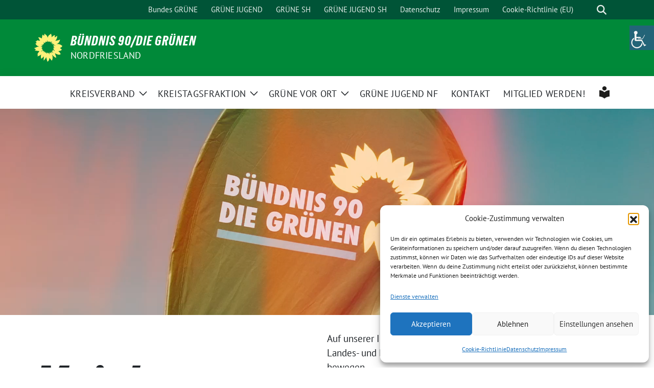

--- FILE ---
content_type: text/html; charset=UTF-8
request_url: https://www.gruene-nf.de/
body_size: 27656
content:
<!doctype html> <html lang="de" class="theme--default">  <head> 	<meta charset="UTF-8"> 	<meta name="viewport" content="width=device-width, initial-scale=1"> 	<link rel="profile" href="https://gmpg.org/xfn/11"> 	 <!-- Facebook Meta Tags --> <meta property="og:url" content="https://www.gruene-nf.de/"> <meta property="og:type" content="website"> <meta property="og:title" content="BÜNDNIS 90/DIE GRÜNEN Nordfriesland"> <meta property="og:description" content="Moin! Herzlich willkommen bei den GRÜNEN in Nordfriesland. Auf unserer Internetseite informieren wir über Aktuelles aus der Kreis-, Landes- und Bundespolitik und zeigen, welche Themen uns aktuell bewegen. Wir möchten [&hellip;]"> <meta property="og:image" content="https://www.gruene-nf.de/wp-content/themes/sunflower/assets/img/sunflower1.jpg">  <!-- Twitter Meta Tags --> <meta name="twitter:card" content="summary_large_image"> <meta property="twitter:domain" content="https://www.gruene-nf.de"> <meta property="twitter:url" content="https://www.gruene-nf.de/"> <meta name="twitter:title" content="BÜNDNIS 90/DIE GRÜNEN Nordfriesland"> <meta name="twitter:description" content="Moin! Herzlich willkommen bei den GRÜNEN in Nordfriesland. Auf unserer Internetseite informieren wir über Aktuelles aus der Kreis-, Landes- und Bundespolitik und zeigen, welche Themen uns aktuell bewegen. Wir möchten [&hellip;]"> <meta name="twitter:image" content="https://www.gruene-nf.de/wp-content/themes/sunflower/assets/img/sunflower1.jpg">  	<title>BÜNDNIS 90/DIE GRÜNEN &#8211; Nordfriesland</title> <meta name='robots' content='max-image-preview:large' /> <link rel="alternate" type="application/rss+xml" title="BÜNDNIS 90/DIE GRÜNEN &raquo; Feed" href="https://www.gruene-nf.de/feed/" /> <link rel="alternate" type="application/rss+xml" title="BÜNDNIS 90/DIE GRÜNEN &raquo; Kommentar-Feed" href="https://www.gruene-nf.de/comments/feed/" /> <link rel="alternate" title="oEmbed (JSON)" type="application/json+oembed" href="https://www.gruene-nf.de/wp-json/oembed/1.0/embed?url=https%3A%2F%2Fwww.gruene-nf.de%2F" /> <link rel="alternate" title="oEmbed (XML)" type="text/xml+oembed" href="https://www.gruene-nf.de/wp-json/oembed/1.0/embed?url=https%3A%2F%2Fwww.gruene-nf.de%2F&#038;format=xml" /> <style id='wp-img-auto-sizes-contain-inline-css'> img:is([sizes=auto i],[sizes^="auto," i]){contain-intrinsic-size:3000px 1500px} /*# sourceURL=wp-img-auto-sizes-contain-inline-css */ </style> <style id='wp-block-heading-inline-css'> h1:where(.wp-block-heading).has-background,h2:where(.wp-block-heading).has-background,h3:where(.wp-block-heading).has-background,h4:where(.wp-block-heading).has-background,h5:where(.wp-block-heading).has-background,h6:where(.wp-block-heading).has-background{padding:1.25em 2.375em}h1.has-text-align-left[style*=writing-mode]:where([style*=vertical-lr]),h1.has-text-align-right[style*=writing-mode]:where([style*=vertical-rl]),h2.has-text-align-left[style*=writing-mode]:where([style*=vertical-lr]),h2.has-text-align-right[style*=writing-mode]:where([style*=vertical-rl]),h3.has-text-align-left[style*=writing-mode]:where([style*=vertical-lr]),h3.has-text-align-right[style*=writing-mode]:where([style*=vertical-rl]),h4.has-text-align-left[style*=writing-mode]:where([style*=vertical-lr]),h4.has-text-align-right[style*=writing-mode]:where([style*=vertical-rl]),h5.has-text-align-left[style*=writing-mode]:where([style*=vertical-lr]),h5.has-text-align-right[style*=writing-mode]:where([style*=vertical-rl]),h6.has-text-align-left[style*=writing-mode]:where([style*=vertical-lr]),h6.has-text-align-right[style*=writing-mode]:where([style*=vertical-rl]){rotate:180deg} /*# sourceURL=https://www.gruene-nf.de/wp-includes/blocks/heading/style.min.css */ </style> <style id='wp-block-paragraph-inline-css'> .is-small-text{font-size:.875em}.is-regular-text{font-size:1em}.is-large-text{font-size:2.25em}.is-larger-text{font-size:3em}.has-drop-cap:not(:focus):first-letter{float:left;font-size:8.4em;font-style:normal;font-weight:100;line-height:.68;margin:.05em .1em 0 0;text-transform:uppercase}body.rtl .has-drop-cap:not(:focus):first-letter{float:none;margin-left:.1em}p.has-drop-cap.has-background{overflow:hidden}:root :where(p.has-background){padding:1.25em 2.375em}:where(p.has-text-color:not(.has-link-color)) a{color:inherit}p.has-text-align-left[style*="writing-mode:vertical-lr"],p.has-text-align-right[style*="writing-mode:vertical-rl"]{rotate:180deg} /*# sourceURL=https://www.gruene-nf.de/wp-includes/blocks/paragraph/style.min.css */ </style> <link rel='stylesheet' id='sbi_styles-css' href='https://www.gruene-nf.de/wp-content/plugins/instagram-feed/css/sbi-styles.min.css?ver=6.10.0' media='all' /> <style id='wp-emoji-styles-inline-css'>  	img.wp-smiley, img.emoji { 		display: inline !important; 		border: none !important; 		box-shadow: none !important; 		height: 1em !important; 		width: 1em !important; 		margin: 0 0.07em !important; 		vertical-align: -0.1em !important; 		background: none !important; 		padding: 0 !important; 	} /*# sourceURL=wp-emoji-styles-inline-css */ </style> <style id='wp-block-library-inline-css'> :root{--wp-block-synced-color:#7a00df;--wp-block-synced-color--rgb:122,0,223;--wp-bound-block-color:var(--wp-block-synced-color);--wp-editor-canvas-background:#ddd;--wp-admin-theme-color:#007cba;--wp-admin-theme-color--rgb:0,124,186;--wp-admin-theme-color-darker-10:#006ba1;--wp-admin-theme-color-darker-10--rgb:0,107,160.5;--wp-admin-theme-color-darker-20:#005a87;--wp-admin-theme-color-darker-20--rgb:0,90,135;--wp-admin-border-width-focus:2px}@media (min-resolution:192dpi){:root{--wp-admin-border-width-focus:1.5px}}.wp-element-button{cursor:pointer}:root .has-very-light-gray-background-color{background-color:#eee}:root .has-very-dark-gray-background-color{background-color:#313131}:root .has-very-light-gray-color{color:#eee}:root .has-very-dark-gray-color{color:#313131}:root .has-vivid-green-cyan-to-vivid-cyan-blue-gradient-background{background:linear-gradient(135deg,#00d084,#0693e3)}:root .has-purple-crush-gradient-background{background:linear-gradient(135deg,#34e2e4,#4721fb 50%,#ab1dfe)}:root .has-hazy-dawn-gradient-background{background:linear-gradient(135deg,#faaca8,#dad0ec)}:root .has-subdued-olive-gradient-background{background:linear-gradient(135deg,#fafae1,#67a671)}:root .has-atomic-cream-gradient-background{background:linear-gradient(135deg,#fdd79a,#004a59)}:root .has-nightshade-gradient-background{background:linear-gradient(135deg,#330968,#31cdcf)}:root .has-midnight-gradient-background{background:linear-gradient(135deg,#020381,#2874fc)}:root{--wp--preset--font-size--normal:16px;--wp--preset--font-size--huge:42px}.has-regular-font-size{font-size:1em}.has-larger-font-size{font-size:2.625em}.has-normal-font-size{font-size:var(--wp--preset--font-size--normal)}.has-huge-font-size{font-size:var(--wp--preset--font-size--huge)}.has-text-align-center{text-align:center}.has-text-align-left{text-align:left}.has-text-align-right{text-align:right}.has-fit-text{white-space:nowrap!important}#end-resizable-editor-section{display:none}.aligncenter{clear:both}.items-justified-left{justify-content:flex-start}.items-justified-center{justify-content:center}.items-justified-right{justify-content:flex-end}.items-justified-space-between{justify-content:space-between}.screen-reader-text{border:0;clip-path:inset(50%);height:1px;margin:-1px;overflow:hidden;padding:0;position:absolute;width:1px;word-wrap:normal!important}.screen-reader-text:focus{background-color:#ddd;clip-path:none;color:#444;display:block;font-size:1em;height:auto;left:5px;line-height:normal;padding:15px 23px 14px;text-decoration:none;top:5px;width:auto;z-index:100000}html :where(.has-border-color){border-style:solid}html :where([style*=border-top-color]){border-top-style:solid}html :where([style*=border-right-color]){border-right-style:solid}html :where([style*=border-bottom-color]){border-bottom-style:solid}html :where([style*=border-left-color]){border-left-style:solid}html :where([style*=border-width]){border-style:solid}html :where([style*=border-top-width]){border-top-style:solid}html :where([style*=border-right-width]){border-right-style:solid}html :where([style*=border-bottom-width]){border-bottom-style:solid}html :where([style*=border-left-width]){border-left-style:solid}html :where(img[class*=wp-image-]){height:auto;max-width:100%}:where(figure){margin:0 0 1em}html :where(.is-position-sticky){--wp-admin--admin-bar--position-offset:var(--wp-admin--admin-bar--height,0px)}@media screen and (max-width:600px){html :where(.is-position-sticky){--wp-admin--admin-bar--position-offset:0px}}  /*# sourceURL=wp-block-library-inline-css */ </style><style id='wp-block-button-inline-css'> .wp-block-button__link{align-content:center;box-sizing:border-box;cursor:pointer;display:inline-block;height:100%;text-align:center;word-break:break-word}.wp-block-button__link.aligncenter{text-align:center}.wp-block-button__link.alignright{text-align:right}:where(.wp-block-button__link){border-radius:9999px;box-shadow:none;padding:calc(.667em + 2px) calc(1.333em + 2px);text-decoration:none}.wp-block-button[style*=text-decoration] .wp-block-button__link{text-decoration:inherit}.wp-block-buttons>.wp-block-button.has-custom-width{max-width:none}.wp-block-buttons>.wp-block-button.has-custom-width .wp-block-button__link{width:100%}.wp-block-buttons>.wp-block-button.has-custom-font-size .wp-block-button__link{font-size:inherit}.wp-block-buttons>.wp-block-button.wp-block-button__width-25{width:calc(25% - var(--wp--style--block-gap, .5em)*.75)}.wp-block-buttons>.wp-block-button.wp-block-button__width-50{width:calc(50% - var(--wp--style--block-gap, .5em)*.5)}.wp-block-buttons>.wp-block-button.wp-block-button__width-75{width:calc(75% - var(--wp--style--block-gap, .5em)*.25)}.wp-block-buttons>.wp-block-button.wp-block-button__width-100{flex-basis:100%;width:100%}.wp-block-buttons.is-vertical>.wp-block-button.wp-block-button__width-25{width:25%}.wp-block-buttons.is-vertical>.wp-block-button.wp-block-button__width-50{width:50%}.wp-block-buttons.is-vertical>.wp-block-button.wp-block-button__width-75{width:75%}.wp-block-button.is-style-squared,.wp-block-button__link.wp-block-button.is-style-squared{border-radius:0}.wp-block-button.no-border-radius,.wp-block-button__link.no-border-radius{border-radius:0!important}:root :where(.wp-block-button .wp-block-button__link.is-style-outline),:root :where(.wp-block-button.is-style-outline>.wp-block-button__link){border:2px solid;padding:.667em 1.333em}:root :where(.wp-block-button .wp-block-button__link.is-style-outline:not(.has-text-color)),:root :where(.wp-block-button.is-style-outline>.wp-block-button__link:not(.has-text-color)){color:currentColor}:root :where(.wp-block-button .wp-block-button__link.is-style-outline:not(.has-background)),:root :where(.wp-block-button.is-style-outline>.wp-block-button__link:not(.has-background)){background-color:initial;background-image:none} /*# sourceURL=https://www.gruene-nf.de/wp-includes/blocks/button/style.min.css */ </style> <style id='wp-block-cover-inline-css'> .wp-block-cover,.wp-block-cover-image{align-items:center;background-position:50%;box-sizing:border-box;display:flex;justify-content:center;min-height:430px;overflow:hidden;overflow:clip;padding:1em;position:relative}.wp-block-cover .has-background-dim:not([class*=-background-color]),.wp-block-cover-image .has-background-dim:not([class*=-background-color]),.wp-block-cover-image.has-background-dim:not([class*=-background-color]),.wp-block-cover.has-background-dim:not([class*=-background-color]){background-color:#000}.wp-block-cover .has-background-dim.has-background-gradient,.wp-block-cover-image .has-background-dim.has-background-gradient{background-color:initial}.wp-block-cover-image.has-background-dim:before,.wp-block-cover.has-background-dim:before{background-color:inherit;content:""}.wp-block-cover .wp-block-cover__background,.wp-block-cover .wp-block-cover__gradient-background,.wp-block-cover-image .wp-block-cover__background,.wp-block-cover-image .wp-block-cover__gradient-background,.wp-block-cover-image.has-background-dim:not(.has-background-gradient):before,.wp-block-cover.has-background-dim:not(.has-background-gradient):before{bottom:0;left:0;opacity:.5;position:absolute;right:0;top:0}.wp-block-cover-image.has-background-dim.has-background-dim-10 .wp-block-cover__background,.wp-block-cover-image.has-background-dim.has-background-dim-10 .wp-block-cover__gradient-background,.wp-block-cover-image.has-background-dim.has-background-dim-10:not(.has-background-gradient):before,.wp-block-cover.has-background-dim.has-background-dim-10 .wp-block-cover__background,.wp-block-cover.has-background-dim.has-background-dim-10 .wp-block-cover__gradient-background,.wp-block-cover.has-background-dim.has-background-dim-10:not(.has-background-gradient):before{opacity:.1}.wp-block-cover-image.has-background-dim.has-background-dim-20 .wp-block-cover__background,.wp-block-cover-image.has-background-dim.has-background-dim-20 .wp-block-cover__gradient-background,.wp-block-cover-image.has-background-dim.has-background-dim-20:not(.has-background-gradient):before,.wp-block-cover.has-background-dim.has-background-dim-20 .wp-block-cover__background,.wp-block-cover.has-background-dim.has-background-dim-20 .wp-block-cover__gradient-background,.wp-block-cover.has-background-dim.has-background-dim-20:not(.has-background-gradient):before{opacity:.2}.wp-block-cover-image.has-background-dim.has-background-dim-30 .wp-block-cover__background,.wp-block-cover-image.has-background-dim.has-background-dim-30 .wp-block-cover__gradient-background,.wp-block-cover-image.has-background-dim.has-background-dim-30:not(.has-background-gradient):before,.wp-block-cover.has-background-dim.has-background-dim-30 .wp-block-cover__background,.wp-block-cover.has-background-dim.has-background-dim-30 .wp-block-cover__gradient-background,.wp-block-cover.has-background-dim.has-background-dim-30:not(.has-background-gradient):before{opacity:.3}.wp-block-cover-image.has-background-dim.has-background-dim-40 .wp-block-cover__background,.wp-block-cover-image.has-background-dim.has-background-dim-40 .wp-block-cover__gradient-background,.wp-block-cover-image.has-background-dim.has-background-dim-40:not(.has-background-gradient):before,.wp-block-cover.has-background-dim.has-background-dim-40 .wp-block-cover__background,.wp-block-cover.has-background-dim.has-background-dim-40 .wp-block-cover__gradient-background,.wp-block-cover.has-background-dim.has-background-dim-40:not(.has-background-gradient):before{opacity:.4}.wp-block-cover-image.has-background-dim.has-background-dim-50 .wp-block-cover__background,.wp-block-cover-image.has-background-dim.has-background-dim-50 .wp-block-cover__gradient-background,.wp-block-cover-image.has-background-dim.has-background-dim-50:not(.has-background-gradient):before,.wp-block-cover.has-background-dim.has-background-dim-50 .wp-block-cover__background,.wp-block-cover.has-background-dim.has-background-dim-50 .wp-block-cover__gradient-background,.wp-block-cover.has-background-dim.has-background-dim-50:not(.has-background-gradient):before{opacity:.5}.wp-block-cover-image.has-background-dim.has-background-dim-60 .wp-block-cover__background,.wp-block-cover-image.has-background-dim.has-background-dim-60 .wp-block-cover__gradient-background,.wp-block-cover-image.has-background-dim.has-background-dim-60:not(.has-background-gradient):before,.wp-block-cover.has-background-dim.has-background-dim-60 .wp-block-cover__background,.wp-block-cover.has-background-dim.has-background-dim-60 .wp-block-cover__gradient-background,.wp-block-cover.has-background-dim.has-background-dim-60:not(.has-background-gradient):before{opacity:.6}.wp-block-cover-image.has-background-dim.has-background-dim-70 .wp-block-cover__background,.wp-block-cover-image.has-background-dim.has-background-dim-70 .wp-block-cover__gradient-background,.wp-block-cover-image.has-background-dim.has-background-dim-70:not(.has-background-gradient):before,.wp-block-cover.has-background-dim.has-background-dim-70 .wp-block-cover__background,.wp-block-cover.has-background-dim.has-background-dim-70 .wp-block-cover__gradient-background,.wp-block-cover.has-background-dim.has-background-dim-70:not(.has-background-gradient):before{opacity:.7}.wp-block-cover-image.has-background-dim.has-background-dim-80 .wp-block-cover__background,.wp-block-cover-image.has-background-dim.has-background-dim-80 .wp-block-cover__gradient-background,.wp-block-cover-image.has-background-dim.has-background-dim-80:not(.has-background-gradient):before,.wp-block-cover.has-background-dim.has-background-dim-80 .wp-block-cover__background,.wp-block-cover.has-background-dim.has-background-dim-80 .wp-block-cover__gradient-background,.wp-block-cover.has-background-dim.has-background-dim-80:not(.has-background-gradient):before{opacity:.8}.wp-block-cover-image.has-background-dim.has-background-dim-90 .wp-block-cover__background,.wp-block-cover-image.has-background-dim.has-background-dim-90 .wp-block-cover__gradient-background,.wp-block-cover-image.has-background-dim.has-background-dim-90:not(.has-background-gradient):before,.wp-block-cover.has-background-dim.has-background-dim-90 .wp-block-cover__background,.wp-block-cover.has-background-dim.has-background-dim-90 .wp-block-cover__gradient-background,.wp-block-cover.has-background-dim.has-background-dim-90:not(.has-background-gradient):before{opacity:.9}.wp-block-cover-image.has-background-dim.has-background-dim-100 .wp-block-cover__background,.wp-block-cover-image.has-background-dim.has-background-dim-100 .wp-block-cover__gradient-background,.wp-block-cover-image.has-background-dim.has-background-dim-100:not(.has-background-gradient):before,.wp-block-cover.has-background-dim.has-background-dim-100 .wp-block-cover__background,.wp-block-cover.has-background-dim.has-background-dim-100 .wp-block-cover__gradient-background,.wp-block-cover.has-background-dim.has-background-dim-100:not(.has-background-gradient):before{opacity:1}.wp-block-cover .wp-block-cover__background.has-background-dim.has-background-dim-0,.wp-block-cover .wp-block-cover__gradient-background.has-background-dim.has-background-dim-0,.wp-block-cover-image .wp-block-cover__background.has-background-dim.has-background-dim-0,.wp-block-cover-image .wp-block-cover__gradient-background.has-background-dim.has-background-dim-0{opacity:0}.wp-block-cover .wp-block-cover__background.has-background-dim.has-background-dim-10,.wp-block-cover .wp-block-cover__gradient-background.has-background-dim.has-background-dim-10,.wp-block-cover-image .wp-block-cover__background.has-background-dim.has-background-dim-10,.wp-block-cover-image .wp-block-cover__gradient-background.has-background-dim.has-background-dim-10{opacity:.1}.wp-block-cover .wp-block-cover__background.has-background-dim.has-background-dim-20,.wp-block-cover .wp-block-cover__gradient-background.has-background-dim.has-background-dim-20,.wp-block-cover-image .wp-block-cover__background.has-background-dim.has-background-dim-20,.wp-block-cover-image .wp-block-cover__gradient-background.has-background-dim.has-background-dim-20{opacity:.2}.wp-block-cover .wp-block-cover__background.has-background-dim.has-background-dim-30,.wp-block-cover .wp-block-cover__gradient-background.has-background-dim.has-background-dim-30,.wp-block-cover-image .wp-block-cover__background.has-background-dim.has-background-dim-30,.wp-block-cover-image .wp-block-cover__gradient-background.has-background-dim.has-background-dim-30{opacity:.3}.wp-block-cover .wp-block-cover__background.has-background-dim.has-background-dim-40,.wp-block-cover .wp-block-cover__gradient-background.has-background-dim.has-background-dim-40,.wp-block-cover-image .wp-block-cover__background.has-background-dim.has-background-dim-40,.wp-block-cover-image .wp-block-cover__gradient-background.has-background-dim.has-background-dim-40{opacity:.4}.wp-block-cover .wp-block-cover__background.has-background-dim.has-background-dim-50,.wp-block-cover .wp-block-cover__gradient-background.has-background-dim.has-background-dim-50,.wp-block-cover-image .wp-block-cover__background.has-background-dim.has-background-dim-50,.wp-block-cover-image .wp-block-cover__gradient-background.has-background-dim.has-background-dim-50{opacity:.5}.wp-block-cover .wp-block-cover__background.has-background-dim.has-background-dim-60,.wp-block-cover .wp-block-cover__gradient-background.has-background-dim.has-background-dim-60,.wp-block-cover-image .wp-block-cover__background.has-background-dim.has-background-dim-60,.wp-block-cover-image .wp-block-cover__gradient-background.has-background-dim.has-background-dim-60{opacity:.6}.wp-block-cover .wp-block-cover__background.has-background-dim.has-background-dim-70,.wp-block-cover .wp-block-cover__gradient-background.has-background-dim.has-background-dim-70,.wp-block-cover-image .wp-block-cover__background.has-background-dim.has-background-dim-70,.wp-block-cover-image .wp-block-cover__gradient-background.has-background-dim.has-background-dim-70{opacity:.7}.wp-block-cover .wp-block-cover__background.has-background-dim.has-background-dim-80,.wp-block-cover .wp-block-cover__gradient-background.has-background-dim.has-background-dim-80,.wp-block-cover-image .wp-block-cover__background.has-background-dim.has-background-dim-80,.wp-block-cover-image .wp-block-cover__gradient-background.has-background-dim.has-background-dim-80{opacity:.8}.wp-block-cover .wp-block-cover__background.has-background-dim.has-background-dim-90,.wp-block-cover .wp-block-cover__gradient-background.has-background-dim.has-background-dim-90,.wp-block-cover-image .wp-block-cover__background.has-background-dim.has-background-dim-90,.wp-block-cover-image .wp-block-cover__gradient-background.has-background-dim.has-background-dim-90{opacity:.9}.wp-block-cover .wp-block-cover__background.has-background-dim.has-background-dim-100,.wp-block-cover .wp-block-cover__gradient-background.has-background-dim.has-background-dim-100,.wp-block-cover-image .wp-block-cover__background.has-background-dim.has-background-dim-100,.wp-block-cover-image .wp-block-cover__gradient-background.has-background-dim.has-background-dim-100{opacity:1}.wp-block-cover-image.alignleft,.wp-block-cover-image.alignright,.wp-block-cover.alignleft,.wp-block-cover.alignright{max-width:420px;width:100%}.wp-block-cover-image.aligncenter,.wp-block-cover-image.alignleft,.wp-block-cover-image.alignright,.wp-block-cover.aligncenter,.wp-block-cover.alignleft,.wp-block-cover.alignright{display:flex}.wp-block-cover .wp-block-cover__inner-container,.wp-block-cover-image .wp-block-cover__inner-container{color:inherit;position:relative;width:100%}.wp-block-cover-image.is-position-top-left,.wp-block-cover.is-position-top-left{align-items:flex-start;justify-content:flex-start}.wp-block-cover-image.is-position-top-center,.wp-block-cover.is-position-top-center{align-items:flex-start;justify-content:center}.wp-block-cover-image.is-position-top-right,.wp-block-cover.is-position-top-right{align-items:flex-start;justify-content:flex-end}.wp-block-cover-image.is-position-center-left,.wp-block-cover.is-position-center-left{align-items:center;justify-content:flex-start}.wp-block-cover-image.is-position-center-center,.wp-block-cover.is-position-center-center{align-items:center;justify-content:center}.wp-block-cover-image.is-position-center-right,.wp-block-cover.is-position-center-right{align-items:center;justify-content:flex-end}.wp-block-cover-image.is-position-bottom-left,.wp-block-cover.is-position-bottom-left{align-items:flex-end;justify-content:flex-start}.wp-block-cover-image.is-position-bottom-center,.wp-block-cover.is-position-bottom-center{align-items:flex-end;justify-content:center}.wp-block-cover-image.is-position-bottom-right,.wp-block-cover.is-position-bottom-right{align-items:flex-end;justify-content:flex-end}.wp-block-cover-image.has-custom-content-position.has-custom-content-position .wp-block-cover__inner-container,.wp-block-cover.has-custom-content-position.has-custom-content-position .wp-block-cover__inner-container{margin:0}.wp-block-cover-image.has-custom-content-position.has-custom-content-position.is-position-bottom-left .wp-block-cover__inner-container,.wp-block-cover-image.has-custom-content-position.has-custom-content-position.is-position-bottom-right .wp-block-cover__inner-container,.wp-block-cover-image.has-custom-content-position.has-custom-content-position.is-position-center-left .wp-block-cover__inner-container,.wp-block-cover-image.has-custom-content-position.has-custom-content-position.is-position-center-right .wp-block-cover__inner-container,.wp-block-cover-image.has-custom-content-position.has-custom-content-position.is-position-top-left .wp-block-cover__inner-container,.wp-block-cover-image.has-custom-content-position.has-custom-content-position.is-position-top-right .wp-block-cover__inner-container,.wp-block-cover.has-custom-content-position.has-custom-content-position.is-position-bottom-left .wp-block-cover__inner-container,.wp-block-cover.has-custom-content-position.has-custom-content-position.is-position-bottom-right .wp-block-cover__inner-container,.wp-block-cover.has-custom-content-position.has-custom-content-position.is-position-center-left .wp-block-cover__inner-container,.wp-block-cover.has-custom-content-position.has-custom-content-position.is-position-center-right .wp-block-cover__inner-container,.wp-block-cover.has-custom-content-position.has-custom-content-position.is-position-top-left .wp-block-cover__inner-container,.wp-block-cover.has-custom-content-position.has-custom-content-position.is-position-top-right .wp-block-cover__inner-container{margin:0;width:auto}.wp-block-cover .wp-block-cover__image-background,.wp-block-cover video.wp-block-cover__video-background,.wp-block-cover-image .wp-block-cover__image-background,.wp-block-cover-image video.wp-block-cover__video-background{border:none;bottom:0;box-shadow:none;height:100%;left:0;margin:0;max-height:none;max-width:none;object-fit:cover;outline:none;padding:0;position:absolute;right:0;top:0;width:100%}.wp-block-cover-image.has-parallax,.wp-block-cover.has-parallax,.wp-block-cover__image-background.has-parallax,video.wp-block-cover__video-background.has-parallax{background-attachment:fixed;background-repeat:no-repeat;background-size:cover}@supports (-webkit-touch-callout:inherit){.wp-block-cover-image.has-parallax,.wp-block-cover.has-parallax,.wp-block-cover__image-background.has-parallax,video.wp-block-cover__video-background.has-parallax{background-attachment:scroll}}@media (prefers-reduced-motion:reduce){.wp-block-cover-image.has-parallax,.wp-block-cover.has-parallax,.wp-block-cover__image-background.has-parallax,video.wp-block-cover__video-background.has-parallax{background-attachment:scroll}}.wp-block-cover-image.is-repeated,.wp-block-cover.is-repeated,.wp-block-cover__image-background.is-repeated,video.wp-block-cover__video-background.is-repeated{background-repeat:repeat;background-size:auto}.wp-block-cover-image-text,.wp-block-cover-image-text a,.wp-block-cover-image-text a:active,.wp-block-cover-image-text a:focus,.wp-block-cover-image-text a:hover,.wp-block-cover-text,.wp-block-cover-text a,.wp-block-cover-text a:active,.wp-block-cover-text a:focus,.wp-block-cover-text a:hover,section.wp-block-cover-image h2,section.wp-block-cover-image h2 a,section.wp-block-cover-image h2 a:active,section.wp-block-cover-image h2 a:focus,section.wp-block-cover-image h2 a:hover{color:#fff}.wp-block-cover-image .wp-block-cover.has-left-content{justify-content:flex-start}.wp-block-cover-image .wp-block-cover.has-right-content{justify-content:flex-end}.wp-block-cover-image.has-left-content .wp-block-cover-image-text,.wp-block-cover.has-left-content .wp-block-cover-text,section.wp-block-cover-image.has-left-content>h2{margin-left:0;text-align:left}.wp-block-cover-image.has-right-content .wp-block-cover-image-text,.wp-block-cover.has-right-content .wp-block-cover-text,section.wp-block-cover-image.has-right-content>h2{margin-right:0;text-align:right}.wp-block-cover .wp-block-cover-text,.wp-block-cover-image .wp-block-cover-image-text,section.wp-block-cover-image>h2{font-size:2em;line-height:1.25;margin-bottom:0;max-width:840px;padding:.44em;text-align:center;z-index:1}:where(.wp-block-cover-image:not(.has-text-color)),:where(.wp-block-cover:not(.has-text-color)){color:#fff}:where(.wp-block-cover-image.is-light:not(.has-text-color)),:where(.wp-block-cover.is-light:not(.has-text-color)){color:#000}:root :where(.wp-block-cover h1:not(.has-text-color)),:root :where(.wp-block-cover h2:not(.has-text-color)),:root :where(.wp-block-cover h3:not(.has-text-color)),:root :where(.wp-block-cover h4:not(.has-text-color)),:root :where(.wp-block-cover h5:not(.has-text-color)),:root :where(.wp-block-cover h6:not(.has-text-color)),:root :where(.wp-block-cover p:not(.has-text-color)){color:inherit}body:not(.editor-styles-wrapper) .wp-block-cover:not(.wp-block-cover:has(.wp-block-cover__background+.wp-block-cover__inner-container)) .wp-block-cover__image-background,body:not(.editor-styles-wrapper) .wp-block-cover:not(.wp-block-cover:has(.wp-block-cover__background+.wp-block-cover__inner-container)) .wp-block-cover__video-background{z-index:0}body:not(.editor-styles-wrapper) .wp-block-cover:not(.wp-block-cover:has(.wp-block-cover__background+.wp-block-cover__inner-container)) .wp-block-cover__background,body:not(.editor-styles-wrapper) .wp-block-cover:not(.wp-block-cover:has(.wp-block-cover__background+.wp-block-cover__inner-container)) .wp-block-cover__gradient-background,body:not(.editor-styles-wrapper) .wp-block-cover:not(.wp-block-cover:has(.wp-block-cover__background+.wp-block-cover__inner-container)) .wp-block-cover__inner-container,body:not(.editor-styles-wrapper) .wp-block-cover:not(.wp-block-cover:has(.wp-block-cover__background+.wp-block-cover__inner-container)).has-background-dim:not(.has-background-gradient):before{z-index:1}.has-modal-open body:not(.editor-styles-wrapper) .wp-block-cover:not(.wp-block-cover:has(.wp-block-cover__background+.wp-block-cover__inner-container)) .wp-block-cover__inner-container{z-index:auto} /*# sourceURL=https://www.gruene-nf.de/wp-includes/blocks/cover/style.min.css */ </style> <style id='wp-block-image-inline-css'> .wp-block-image>a,.wp-block-image>figure>a{display:inline-block}.wp-block-image img{box-sizing:border-box;height:auto;max-width:100%;vertical-align:bottom}@media not (prefers-reduced-motion){.wp-block-image img.hide{visibility:hidden}.wp-block-image img.show{animation:show-content-image .4s}}.wp-block-image[style*=border-radius] img,.wp-block-image[style*=border-radius]>a{border-radius:inherit}.wp-block-image.has-custom-border img{box-sizing:border-box}.wp-block-image.aligncenter{text-align:center}.wp-block-image.alignfull>a,.wp-block-image.alignwide>a{width:100%}.wp-block-image.alignfull img,.wp-block-image.alignwide img{height:auto;width:100%}.wp-block-image .aligncenter,.wp-block-image .alignleft,.wp-block-image .alignright,.wp-block-image.aligncenter,.wp-block-image.alignleft,.wp-block-image.alignright{display:table}.wp-block-image .aligncenter>figcaption,.wp-block-image .alignleft>figcaption,.wp-block-image .alignright>figcaption,.wp-block-image.aligncenter>figcaption,.wp-block-image.alignleft>figcaption,.wp-block-image.alignright>figcaption{caption-side:bottom;display:table-caption}.wp-block-image .alignleft{float:left;margin:.5em 1em .5em 0}.wp-block-image .alignright{float:right;margin:.5em 0 .5em 1em}.wp-block-image .aligncenter{margin-left:auto;margin-right:auto}.wp-block-image :where(figcaption){margin-bottom:1em;margin-top:.5em}.wp-block-image.is-style-circle-mask img{border-radius:9999px}@supports ((-webkit-mask-image:none) or (mask-image:none)) or (-webkit-mask-image:none){.wp-block-image.is-style-circle-mask img{border-radius:0;-webkit-mask-image:url('data:image/svg+xml;utf8,<svg viewBox="0 0 100 100" xmlns="http://www.w3.org/2000/svg"><circle cx="50" cy="50" r="50"/></svg>');mask-image:url('data:image/svg+xml;utf8,<svg viewBox="0 0 100 100" xmlns="http://www.w3.org/2000/svg"><circle cx="50" cy="50" r="50"/></svg>');mask-mode:alpha;-webkit-mask-position:center;mask-position:center;-webkit-mask-repeat:no-repeat;mask-repeat:no-repeat;-webkit-mask-size:contain;mask-size:contain}}:root :where(.wp-block-image.is-style-rounded img,.wp-block-image .is-style-rounded img){border-radius:9999px}.wp-block-image figure{margin:0}.wp-lightbox-container{display:flex;flex-direction:column;position:relative}.wp-lightbox-container img{cursor:zoom-in}.wp-lightbox-container img:hover+button{opacity:1}.wp-lightbox-container button{align-items:center;backdrop-filter:blur(16px) saturate(180%);background-color:#5a5a5a40;border:none;border-radius:4px;cursor:zoom-in;display:flex;height:20px;justify-content:center;opacity:0;padding:0;position:absolute;right:16px;text-align:center;top:16px;width:20px;z-index:100}@media not (prefers-reduced-motion){.wp-lightbox-container button{transition:opacity .2s ease}}.wp-lightbox-container button:focus-visible{outline:3px auto #5a5a5a40;outline:3px auto -webkit-focus-ring-color;outline-offset:3px}.wp-lightbox-container button:hover{cursor:pointer;opacity:1}.wp-lightbox-container button:focus{opacity:1}.wp-lightbox-container button:focus,.wp-lightbox-container button:hover,.wp-lightbox-container button:not(:hover):not(:active):not(.has-background){background-color:#5a5a5a40;border:none}.wp-lightbox-overlay{box-sizing:border-box;cursor:zoom-out;height:100vh;left:0;overflow:hidden;position:fixed;top:0;visibility:hidden;width:100%;z-index:100000}.wp-lightbox-overlay .close-button{align-items:center;cursor:pointer;display:flex;justify-content:center;min-height:40px;min-width:40px;padding:0;position:absolute;right:calc(env(safe-area-inset-right) + 16px);top:calc(env(safe-area-inset-top) + 16px);z-index:5000000}.wp-lightbox-overlay .close-button:focus,.wp-lightbox-overlay .close-button:hover,.wp-lightbox-overlay .close-button:not(:hover):not(:active):not(.has-background){background:none;border:none}.wp-lightbox-overlay .lightbox-image-container{height:var(--wp--lightbox-container-height);left:50%;overflow:hidden;position:absolute;top:50%;transform:translate(-50%,-50%);transform-origin:top left;width:var(--wp--lightbox-container-width);z-index:9999999999}.wp-lightbox-overlay .wp-block-image{align-items:center;box-sizing:border-box;display:flex;height:100%;justify-content:center;margin:0;position:relative;transform-origin:0 0;width:100%;z-index:3000000}.wp-lightbox-overlay .wp-block-image img{height:var(--wp--lightbox-image-height);min-height:var(--wp--lightbox-image-height);min-width:var(--wp--lightbox-image-width);width:var(--wp--lightbox-image-width)}.wp-lightbox-overlay .wp-block-image figcaption{display:none}.wp-lightbox-overlay button{background:none;border:none}.wp-lightbox-overlay .scrim{background-color:#fff;height:100%;opacity:.9;position:absolute;width:100%;z-index:2000000}.wp-lightbox-overlay.active{visibility:visible}@media not (prefers-reduced-motion){.wp-lightbox-overlay.active{animation:turn-on-visibility .25s both}.wp-lightbox-overlay.active img{animation:turn-on-visibility .35s both}.wp-lightbox-overlay.show-closing-animation:not(.active){animation:turn-off-visibility .35s both}.wp-lightbox-overlay.show-closing-animation:not(.active) img{animation:turn-off-visibility .25s both}.wp-lightbox-overlay.zoom.active{animation:none;opacity:1;visibility:visible}.wp-lightbox-overlay.zoom.active .lightbox-image-container{animation:lightbox-zoom-in .4s}.wp-lightbox-overlay.zoom.active .lightbox-image-container img{animation:none}.wp-lightbox-overlay.zoom.active .scrim{animation:turn-on-visibility .4s forwards}.wp-lightbox-overlay.zoom.show-closing-animation:not(.active){animation:none}.wp-lightbox-overlay.zoom.show-closing-animation:not(.active) .lightbox-image-container{animation:lightbox-zoom-out .4s}.wp-lightbox-overlay.zoom.show-closing-animation:not(.active) .lightbox-image-container img{animation:none}.wp-lightbox-overlay.zoom.show-closing-animation:not(.active) .scrim{animation:turn-off-visibility .4s forwards}}@keyframes show-content-image{0%{visibility:hidden}99%{visibility:hidden}to{visibility:visible}}@keyframes turn-on-visibility{0%{opacity:0}to{opacity:1}}@keyframes turn-off-visibility{0%{opacity:1;visibility:visible}99%{opacity:0;visibility:visible}to{opacity:0;visibility:hidden}}@keyframes lightbox-zoom-in{0%{transform:translate(calc((-100vw + var(--wp--lightbox-scrollbar-width))/2 + var(--wp--lightbox-initial-left-position)),calc(-50vh + var(--wp--lightbox-initial-top-position))) scale(var(--wp--lightbox-scale))}to{transform:translate(-50%,-50%) scale(1)}}@keyframes lightbox-zoom-out{0%{transform:translate(-50%,-50%) scale(1);visibility:visible}99%{visibility:visible}to{transform:translate(calc((-100vw + var(--wp--lightbox-scrollbar-width))/2 + var(--wp--lightbox-initial-left-position)),calc(-50vh + var(--wp--lightbox-initial-top-position))) scale(var(--wp--lightbox-scale));visibility:hidden}} /*# sourceURL=https://www.gruene-nf.de/wp-includes/blocks/image/style.min.css */ </style> <style id='wp-block-buttons-inline-css'> .wp-block-buttons{box-sizing:border-box}.wp-block-buttons.is-vertical{flex-direction:column}.wp-block-buttons.is-vertical>.wp-block-button:last-child{margin-bottom:0}.wp-block-buttons>.wp-block-button{display:inline-block;margin:0}.wp-block-buttons.is-content-justification-left{justify-content:flex-start}.wp-block-buttons.is-content-justification-left.is-vertical{align-items:flex-start}.wp-block-buttons.is-content-justification-center{justify-content:center}.wp-block-buttons.is-content-justification-center.is-vertical{align-items:center}.wp-block-buttons.is-content-justification-right{justify-content:flex-end}.wp-block-buttons.is-content-justification-right.is-vertical{align-items:flex-end}.wp-block-buttons.is-content-justification-space-between{justify-content:space-between}.wp-block-buttons.aligncenter{text-align:center}.wp-block-buttons:not(.is-content-justification-space-between,.is-content-justification-right,.is-content-justification-left,.is-content-justification-center) .wp-block-button.aligncenter{margin-left:auto;margin-right:auto;width:100%}.wp-block-buttons[style*=text-decoration] .wp-block-button,.wp-block-buttons[style*=text-decoration] .wp-block-button__link{text-decoration:inherit}.wp-block-buttons.has-custom-font-size .wp-block-button__link{font-size:inherit}.wp-block-buttons .wp-block-button__link{width:100%}.wp-block-button.aligncenter{text-align:center} /*# sourceURL=https://www.gruene-nf.de/wp-includes/blocks/buttons/style.min.css */ </style> <style id='wp-block-rss-inline-css'> ul.wp-block-rss.alignleft{margin-right:2em}ul.wp-block-rss.alignright{margin-left:2em}ul.wp-block-rss.is-grid{display:flex;flex-wrap:wrap;padding:0}ul.wp-block-rss.is-grid li{margin:0 1em 1em 0;width:100%}@media (min-width:600px){ul.wp-block-rss.columns-2 li{width:calc(50% - 1em)}ul.wp-block-rss.columns-3 li{width:calc(33.33333% - 1em)}ul.wp-block-rss.columns-4 li{width:calc(25% - 1em)}ul.wp-block-rss.columns-5 li{width:calc(20% - 1em)}ul.wp-block-rss.columns-6 li{width:calc(16.66667% - 1em)}}.wp-block-rss__item-author,.wp-block-rss__item-publish-date{display:block;font-size:.8125em}.wp-block-rss{box-sizing:border-box;list-style:none;padding:0} /*# sourceURL=https://www.gruene-nf.de/wp-includes/blocks/rss/style.min.css */ </style> <style id='wp-block-columns-inline-css'> .wp-block-columns{box-sizing:border-box;display:flex;flex-wrap:wrap!important}@media (min-width:782px){.wp-block-columns{flex-wrap:nowrap!important}}.wp-block-columns{align-items:normal!important}.wp-block-columns.are-vertically-aligned-top{align-items:flex-start}.wp-block-columns.are-vertically-aligned-center{align-items:center}.wp-block-columns.are-vertically-aligned-bottom{align-items:flex-end}@media (max-width:781px){.wp-block-columns:not(.is-not-stacked-on-mobile)>.wp-block-column{flex-basis:100%!important}}@media (min-width:782px){.wp-block-columns:not(.is-not-stacked-on-mobile)>.wp-block-column{flex-basis:0;flex-grow:1}.wp-block-columns:not(.is-not-stacked-on-mobile)>.wp-block-column[style*=flex-basis]{flex-grow:0}}.wp-block-columns.is-not-stacked-on-mobile{flex-wrap:nowrap!important}.wp-block-columns.is-not-stacked-on-mobile>.wp-block-column{flex-basis:0;flex-grow:1}.wp-block-columns.is-not-stacked-on-mobile>.wp-block-column[style*=flex-basis]{flex-grow:0}:where(.wp-block-columns){margin-bottom:1.75em}:where(.wp-block-columns.has-background){padding:1.25em 2.375em}.wp-block-column{flex-grow:1;min-width:0;overflow-wrap:break-word;word-break:break-word}.wp-block-column.is-vertically-aligned-top{align-self:flex-start}.wp-block-column.is-vertically-aligned-center{align-self:center}.wp-block-column.is-vertically-aligned-bottom{align-self:flex-end}.wp-block-column.is-vertically-aligned-stretch{align-self:stretch}.wp-block-column.is-vertically-aligned-bottom,.wp-block-column.is-vertically-aligned-center,.wp-block-column.is-vertically-aligned-top{width:100%} /*# sourceURL=https://www.gruene-nf.de/wp-includes/blocks/columns/style.min.css */ </style> <style id='wp-block-group-inline-css'> .wp-block-group{box-sizing:border-box}:where(.wp-block-group.wp-block-group-is-layout-constrained){position:relative} /*# sourceURL=https://www.gruene-nf.de/wp-includes/blocks/group/style.min.css */ </style> <style id='wp-block-spacer-inline-css'> .wp-block-spacer{clear:both} /*# sourceURL=https://www.gruene-nf.de/wp-includes/blocks/spacer/style.min.css */ </style> <style id='global-styles-inline-css'> :root{--wp--preset--aspect-ratio--square: 1;--wp--preset--aspect-ratio--4-3: 4/3;--wp--preset--aspect-ratio--3-4: 3/4;--wp--preset--aspect-ratio--3-2: 3/2;--wp--preset--aspect-ratio--2-3: 2/3;--wp--preset--aspect-ratio--16-9: 16/9;--wp--preset--aspect-ratio--9-16: 9/16;--wp--preset--color--black: #000000;--wp--preset--color--cyan-bluish-gray: #abb8c3;--wp--preset--color--white: #ffffff;--wp--preset--color--pale-pink: #f78da7;--wp--preset--color--vivid-red: #cf2e2e;--wp--preset--color--luminous-vivid-orange: #ff6900;--wp--preset--color--luminous-vivid-amber: #fcb900;--wp--preset--color--light-green-cyan: #7bdcb5;--wp--preset--color--vivid-green-cyan: #00d084;--wp--preset--color--pale-cyan-blue: #8ed1fc;--wp--preset--color--vivid-cyan-blue: #0693e3;--wp--preset--color--vivid-purple: #9b51e0;--wp--preset--color--himmel: #0BA1DD;--wp--preset--color--tanne: #005437;--wp--preset--color--klee: #008939;--wp--preset--color--klee-700: #006E2E;--wp--preset--color--grashalm: #8ABD24;--wp--preset--color--sonne: #FFF17A;--wp--preset--color--sand: #F5F1E9;--wp--preset--color--gray: #EFF2ED;--wp--preset--gradient--vivid-cyan-blue-to-vivid-purple: linear-gradient(135deg,rgb(6,147,227) 0%,rgb(155,81,224) 100%);--wp--preset--gradient--light-green-cyan-to-vivid-green-cyan: linear-gradient(135deg,rgb(122,220,180) 0%,rgb(0,208,130) 100%);--wp--preset--gradient--luminous-vivid-amber-to-luminous-vivid-orange: linear-gradient(135deg,rgb(252,185,0) 0%,rgb(255,105,0) 100%);--wp--preset--gradient--luminous-vivid-orange-to-vivid-red: linear-gradient(135deg,rgb(255,105,0) 0%,rgb(207,46,46) 100%);--wp--preset--gradient--very-light-gray-to-cyan-bluish-gray: linear-gradient(135deg,rgb(238,238,238) 0%,rgb(169,184,195) 100%);--wp--preset--gradient--cool-to-warm-spectrum: linear-gradient(135deg,rgb(74,234,220) 0%,rgb(151,120,209) 20%,rgb(207,42,186) 40%,rgb(238,44,130) 60%,rgb(251,105,98) 80%,rgb(254,248,76) 100%);--wp--preset--gradient--blush-light-purple: linear-gradient(135deg,rgb(255,206,236) 0%,rgb(152,150,240) 100%);--wp--preset--gradient--blush-bordeaux: linear-gradient(135deg,rgb(254,205,165) 0%,rgb(254,45,45) 50%,rgb(107,0,62) 100%);--wp--preset--gradient--luminous-dusk: linear-gradient(135deg,rgb(255,203,112) 0%,rgb(199,81,192) 50%,rgb(65,88,208) 100%);--wp--preset--gradient--pale-ocean: linear-gradient(135deg,rgb(255,245,203) 0%,rgb(182,227,212) 50%,rgb(51,167,181) 100%);--wp--preset--gradient--electric-grass: linear-gradient(135deg,rgb(202,248,128) 0%,rgb(113,206,126) 100%);--wp--preset--gradient--midnight: linear-gradient(135deg,rgb(2,3,129) 0%,rgb(40,116,252) 100%);--wp--preset--font-size--small: 13px;--wp--preset--font-size--medium: clamp(14px, 0.875rem + ((1vw - 3.2px) * 0.682), 20px);--wp--preset--font-size--large: clamp(22.041px, 1.378rem + ((1vw - 3.2px) * 1.586), 36px);--wp--preset--font-size--x-large: clamp(25.014px, 1.563rem + ((1vw - 3.2px) * 1.93), 42px);--wp--preset--font-family--pt-sans: "PT Sans", sans-serif;--wp--preset--font-family--gruenetypeneue: "GruenType Neue", sans-serif;--wp--preset--spacing--20: 0.44rem;--wp--preset--spacing--30: 0.67rem;--wp--preset--spacing--40: 1rem;--wp--preset--spacing--50: 1.5rem;--wp--preset--spacing--60: 2.25rem;--wp--preset--spacing--70: 3.38rem;--wp--preset--spacing--80: 5.06rem;--wp--preset--shadow--natural: 6px 6px 9px rgba(0, 0, 0, 0.2);--wp--preset--shadow--deep: 12px 12px 50px rgba(0, 0, 0, 0.4);--wp--preset--shadow--sharp: 6px 6px 0px rgba(0, 0, 0, 0.2);--wp--preset--shadow--outlined: 6px 6px 0px -3px rgb(255, 255, 255), 6px 6px rgb(0, 0, 0);--wp--preset--shadow--crisp: 6px 6px 0px rgb(0, 0, 0);}:root { --wp--style--global--content-size: 900px;--wp--style--global--wide-size: 1200px; }:where(body) { margin: 0; }.wp-site-blocks > .alignleft { float: left; margin-right: 2em; }.wp-site-blocks > .alignright { float: right; margin-left: 2em; }.wp-site-blocks > .aligncenter { justify-content: center; margin-left: auto; margin-right: auto; }:where(.is-layout-flex){gap: 0.5em;}:where(.is-layout-grid){gap: 0.5em;}.is-layout-flow > .alignleft{float: left;margin-inline-start: 0;margin-inline-end: 2em;}.is-layout-flow > .alignright{float: right;margin-inline-start: 2em;margin-inline-end: 0;}.is-layout-flow > .aligncenter{margin-left: auto !important;margin-right: auto !important;}.is-layout-constrained > .alignleft{float: left;margin-inline-start: 0;margin-inline-end: 2em;}.is-layout-constrained > .alignright{float: right;margin-inline-start: 2em;margin-inline-end: 0;}.is-layout-constrained > .aligncenter{margin-left: auto !important;margin-right: auto !important;}.is-layout-constrained > :where(:not(.alignleft):not(.alignright):not(.alignfull)){max-width: var(--wp--style--global--content-size);margin-left: auto !important;margin-right: auto !important;}.is-layout-constrained > .alignwide{max-width: var(--wp--style--global--wide-size);}body .is-layout-flex{display: flex;}.is-layout-flex{flex-wrap: wrap;align-items: center;}.is-layout-flex > :is(*, div){margin: 0;}body .is-layout-grid{display: grid;}.is-layout-grid > :is(*, div){margin: 0;}body{font-family: var(--wp--preset--font-family--pt-sans);font-weight: 400;padding-top: 0px;padding-right: 0px;padding-bottom: 0px;padding-left: 0px;}a:where(:not(.wp-element-button)){text-decoration: underline;}h1{color: var(--wp--preset--color--tanne);font-family: var(--wp--preset--font-family--gruenetypeneue);font-weight: 400;}h2{font-family: var(--wp--preset--font-family--gruenetypeneue);font-weight: 400;}:root :where(.wp-element-button, .wp-block-button__link){background-color: #32373c;border-width: 0;color: #fff;font-family: inherit;font-size: inherit;font-style: inherit;font-weight: inherit;letter-spacing: inherit;line-height: inherit;padding-top: calc(0.667em + 2px);padding-right: calc(1.333em + 2px);padding-bottom: calc(0.667em + 2px);padding-left: calc(1.333em + 2px);text-decoration: none;text-transform: inherit;}.has-black-color{color: var(--wp--preset--color--black) !important;}.has-cyan-bluish-gray-color{color: var(--wp--preset--color--cyan-bluish-gray) !important;}.has-white-color{color: var(--wp--preset--color--white) !important;}.has-pale-pink-color{color: var(--wp--preset--color--pale-pink) !important;}.has-vivid-red-color{color: var(--wp--preset--color--vivid-red) !important;}.has-luminous-vivid-orange-color{color: var(--wp--preset--color--luminous-vivid-orange) !important;}.has-luminous-vivid-amber-color{color: var(--wp--preset--color--luminous-vivid-amber) !important;}.has-light-green-cyan-color{color: var(--wp--preset--color--light-green-cyan) !important;}.has-vivid-green-cyan-color{color: var(--wp--preset--color--vivid-green-cyan) !important;}.has-pale-cyan-blue-color{color: var(--wp--preset--color--pale-cyan-blue) !important;}.has-vivid-cyan-blue-color{color: var(--wp--preset--color--vivid-cyan-blue) !important;}.has-vivid-purple-color{color: var(--wp--preset--color--vivid-purple) !important;}.has-himmel-color{color: var(--wp--preset--color--himmel) !important;}.has-tanne-color{color: var(--wp--preset--color--tanne) !important;}.has-klee-color{color: var(--wp--preset--color--klee) !important;}.has-klee-700-color{color: var(--wp--preset--color--klee-700) !important;}.has-grashalm-color{color: var(--wp--preset--color--grashalm) !important;}.has-sonne-color{color: var(--wp--preset--color--sonne) !important;}.has-sand-color{color: var(--wp--preset--color--sand) !important;}.has-gray-color{color: var(--wp--preset--color--gray) !important;}.has-black-background-color{background-color: var(--wp--preset--color--black) !important;}.has-cyan-bluish-gray-background-color{background-color: var(--wp--preset--color--cyan-bluish-gray) !important;}.has-white-background-color{background-color: var(--wp--preset--color--white) !important;}.has-pale-pink-background-color{background-color: var(--wp--preset--color--pale-pink) !important;}.has-vivid-red-background-color{background-color: var(--wp--preset--color--vivid-red) !important;}.has-luminous-vivid-orange-background-color{background-color: var(--wp--preset--color--luminous-vivid-orange) !important;}.has-luminous-vivid-amber-background-color{background-color: var(--wp--preset--color--luminous-vivid-amber) !important;}.has-light-green-cyan-background-color{background-color: var(--wp--preset--color--light-green-cyan) !important;}.has-vivid-green-cyan-background-color{background-color: var(--wp--preset--color--vivid-green-cyan) !important;}.has-pale-cyan-blue-background-color{background-color: var(--wp--preset--color--pale-cyan-blue) !important;}.has-vivid-cyan-blue-background-color{background-color: var(--wp--preset--color--vivid-cyan-blue) !important;}.has-vivid-purple-background-color{background-color: var(--wp--preset--color--vivid-purple) !important;}.has-himmel-background-color{background-color: var(--wp--preset--color--himmel) !important;}.has-tanne-background-color{background-color: var(--wp--preset--color--tanne) !important;}.has-klee-background-color{background-color: var(--wp--preset--color--klee) !important;}.has-klee-700-background-color{background-color: var(--wp--preset--color--klee-700) !important;}.has-grashalm-background-color{background-color: var(--wp--preset--color--grashalm) !important;}.has-sonne-background-color{background-color: var(--wp--preset--color--sonne) !important;}.has-sand-background-color{background-color: var(--wp--preset--color--sand) !important;}.has-gray-background-color{background-color: var(--wp--preset--color--gray) !important;}.has-black-border-color{border-color: var(--wp--preset--color--black) !important;}.has-cyan-bluish-gray-border-color{border-color: var(--wp--preset--color--cyan-bluish-gray) !important;}.has-white-border-color{border-color: var(--wp--preset--color--white) !important;}.has-pale-pink-border-color{border-color: var(--wp--preset--color--pale-pink) !important;}.has-vivid-red-border-color{border-color: var(--wp--preset--color--vivid-red) !important;}.has-luminous-vivid-orange-border-color{border-color: var(--wp--preset--color--luminous-vivid-orange) !important;}.has-luminous-vivid-amber-border-color{border-color: var(--wp--preset--color--luminous-vivid-amber) !important;}.has-light-green-cyan-border-color{border-color: var(--wp--preset--color--light-green-cyan) !important;}.has-vivid-green-cyan-border-color{border-color: var(--wp--preset--color--vivid-green-cyan) !important;}.has-pale-cyan-blue-border-color{border-color: var(--wp--preset--color--pale-cyan-blue) !important;}.has-vivid-cyan-blue-border-color{border-color: var(--wp--preset--color--vivid-cyan-blue) !important;}.has-vivid-purple-border-color{border-color: var(--wp--preset--color--vivid-purple) !important;}.has-himmel-border-color{border-color: var(--wp--preset--color--himmel) !important;}.has-tanne-border-color{border-color: var(--wp--preset--color--tanne) !important;}.has-klee-border-color{border-color: var(--wp--preset--color--klee) !important;}.has-klee-700-border-color{border-color: var(--wp--preset--color--klee-700) !important;}.has-grashalm-border-color{border-color: var(--wp--preset--color--grashalm) !important;}.has-sonne-border-color{border-color: var(--wp--preset--color--sonne) !important;}.has-sand-border-color{border-color: var(--wp--preset--color--sand) !important;}.has-gray-border-color{border-color: var(--wp--preset--color--gray) !important;}.has-vivid-cyan-blue-to-vivid-purple-gradient-background{background: var(--wp--preset--gradient--vivid-cyan-blue-to-vivid-purple) !important;}.has-light-green-cyan-to-vivid-green-cyan-gradient-background{background: var(--wp--preset--gradient--light-green-cyan-to-vivid-green-cyan) !important;}.has-luminous-vivid-amber-to-luminous-vivid-orange-gradient-background{background: var(--wp--preset--gradient--luminous-vivid-amber-to-luminous-vivid-orange) !important;}.has-luminous-vivid-orange-to-vivid-red-gradient-background{background: var(--wp--preset--gradient--luminous-vivid-orange-to-vivid-red) !important;}.has-very-light-gray-to-cyan-bluish-gray-gradient-background{background: var(--wp--preset--gradient--very-light-gray-to-cyan-bluish-gray) !important;}.has-cool-to-warm-spectrum-gradient-background{background: var(--wp--preset--gradient--cool-to-warm-spectrum) !important;}.has-blush-light-purple-gradient-background{background: var(--wp--preset--gradient--blush-light-purple) !important;}.has-blush-bordeaux-gradient-background{background: var(--wp--preset--gradient--blush-bordeaux) !important;}.has-luminous-dusk-gradient-background{background: var(--wp--preset--gradient--luminous-dusk) !important;}.has-pale-ocean-gradient-background{background: var(--wp--preset--gradient--pale-ocean) !important;}.has-electric-grass-gradient-background{background: var(--wp--preset--gradient--electric-grass) !important;}.has-midnight-gradient-background{background: var(--wp--preset--gradient--midnight) !important;}.has-small-font-size{font-size: var(--wp--preset--font-size--small) !important;}.has-medium-font-size{font-size: var(--wp--preset--font-size--medium) !important;}.has-large-font-size{font-size: var(--wp--preset--font-size--large) !important;}.has-x-large-font-size{font-size: var(--wp--preset--font-size--x-large) !important;}.has-pt-sans-font-family{font-family: var(--wp--preset--font-family--pt-sans) !important;}.has-gruenetypeneue-font-family{font-family: var(--wp--preset--font-family--gruenetypeneue) !important;} :root :where(.wp-block-button .wp-block-button__link){background-color: var(--wp--preset--color--klee);color: var(--wp--preset--color--white);} :where(.wp-block-columns.is-layout-flex){gap: 2em;}:where(.wp-block-columns.is-layout-grid){gap: 2em;} :root :where(.wp-block-heading){font-weight: 400;} /*# sourceURL=global-styles-inline-css */ </style> <style id='core-block-supports-inline-css'> .wp-container-core-columns-is-layout-9d6595d7{flex-wrap:nowrap;}.wp-container-core-group-is-layout-868c296c > :where(:not(.alignleft):not(.alignright):not(.alignfull)){max-width:60%;margin-left:auto !important;margin-right:auto !important;}.wp-container-core-group-is-layout-868c296c > .alignwide{max-width:60%;}.wp-container-core-group-is-layout-868c296c .alignfull{max-width:none;}.wp-elements-4322b8e747bd0039e4f5498202af42d3 a:where(:not(.wp-element-button)){color:var(--wp--preset--color--black);}.wp-container-core-buttons-is-layout-499968f5{justify-content:center;} /*# sourceURL=core-block-supports-inline-css */ </style>  <link rel='stylesheet' id='svg-flags-core-css-css' href='https://www.gruene-nf.de/wp-content/plugins/svg-flags-lite/assets/flag-icon-css/css/flag-icon.min.css?ver=1649670712' media='all' /> <link rel='stylesheet' id='svg-flags-block-css-css' href='https://www.gruene-nf.de/wp-content/plugins/svg-flags-lite/assets/css/block.styles.css?ver=https://www.gruene-nf.de/wp-content/plugins/svg-flags-lite/assets/css/block.styles.css' media='all' /> <link rel='stylesheet' id='wpah-front-styles-css' href='https://www.gruene-nf.de/wp-content/plugins/wp-accessibility-helper/assets/css/wp-accessibility-helper.min.css?ver=0.5.9.4' media='all' /> <link rel='stylesheet' id='noptin-form-css' href='https://www.gruene-nf.de/wp-content/plugins/newsletter-optin-box/build/Forms/assets/css/style-form.css?ver=bde59fed1153516aaf60' media='all' /> <link rel='stylesheet' id='svg-flags-plugin-css-css' href='https://www.gruene-nf.de/wp-content/plugins/svg-flags-lite/assets/css/frontend.css?ver=1649670712' media='all' /> <link rel='stylesheet' id='cmplz-general-css' href='https://www.gruene-nf.de/wp-content/plugins/complianz-gdpr/assets/css/cookieblocker.min.css?ver=1766005696' media='all' /> <link rel='stylesheet' id='sunflower-style-css' href='https://www.gruene-nf.de/wp-content/themes/sunflower/style.css?ver=2.2.14' media='all' /> <link rel='stylesheet' id='child-style-css' href='https://www.gruene-nf.de/wp-content/themes/sunflower-child/style.css?ver=1.0.1' media='all' /> <link rel='stylesheet' id='lightbox-css' href='https://www.gruene-nf.de/wp-content/themes/sunflower/assets/vndr/lightbox2/dist/css/lightbox.min.css?ver=4.3.0' media='all' /> <link rel='stylesheet' id='newsletter-css' href='https://www.gruene-nf.de/wp-content/plugins/newsletter/style.css?ver=9.1.1' media='all' /> <!--n2css--><!--n2js--><script src="https://www.gruene-nf.de/wp-includes/js/jquery/jquery.min.js?ver=3.7.1" id="jquery-core-js"></script> <script src="https://www.gruene-nf.de/wp-includes/js/jquery/jquery-migrate.min.js?ver=3.4.1" id="jquery-migrate-js"></script> <link rel="https://api.w.org/" href="https://www.gruene-nf.de/wp-json/" /><link rel="alternate" title="JSON" type="application/json" href="https://www.gruene-nf.de/wp-json/wp/v2/pages/255" /><link rel="EditURI" type="application/rsd+xml" title="RSD" href="https://www.gruene-nf.de/xmlrpc.php?rsd" /> <link rel="canonical" href="https://www.gruene-nf.de/" /> <link rel='shortlink' href='https://www.gruene-nf.de/' /> 			<style>.cmplz-hidden { 					display: none !important; 				}</style><style class='wp-fonts-local'> @font-face{font-family:"PT Sans";font-style:normal;font-weight:400;font-display:fallback;src:url('https://www.gruene-nf.de/wp-content/themes/sunflower/assets/fonts/pt-sans-v17-latin_latin-ext-regular.woff2') format('woff2'), url('https://www.gruene-nf.de/wp-content/themes/sunflower/assets/fonts/pt-sans-v17-latin_latin-ext-regular.ttf') format('truetype');font-stretch:normal;} @font-face{font-family:"PT Sans";font-style:italic;font-weight:400;font-display:fallback;src:url('https://www.gruene-nf.de/wp-content/themes/sunflower/assets/fonts/pt-sans-v17-latin_latin-ext-italic.woff2') format('woff2'), url('https://www.gruene-nf.de/wp-content/themes/sunflower/assets/fonts/pt-sans-v17-latin_latin-ext-italic.ttf') format('truetype');font-stretch:normal;} @font-face{font-family:"PT Sans";font-style:normal;font-weight:700;font-display:fallback;src:url('https://www.gruene-nf.de/wp-content/themes/sunflower/assets/fonts/pt-sans-v17-latin_latin-ext-700.woff2') format('woff2'), url('https://www.gruene-nf.de/wp-content/themes/sunflower/assets/fonts/pt-sans-v17-latin_latin-ext-700.ttf') format('truetype');font-stretch:normal;} @font-face{font-family:"PT Sans";font-style:italic;font-weight:700;font-display:fallback;src:url('https://www.gruene-nf.de/wp-content/themes/sunflower/assets/fonts/pt-sans-v17-latin_latin-ext-700italic.woff2') format('woff2'), url('https://www.gruene-nf.de/wp-content/themes/sunflower/assets/fonts/pt-sans-v17-latin_latin-ext-700italic.ttf') format('truetype');font-stretch:normal;} @font-face{font-family:"GruenType Neue";font-style:normal;font-weight:400;font-display:block;src:url('https://www.gruene-nf.de/wp-content/themes/sunflower/assets/fonts/GrueneTypeNeue-Regular.woff2') format('woff2'), url('https://www.gruene-nf.de/wp-content/themes/sunflower/assets/fonts/GrueneTypeNeue-Regular.woff') format('woff');font-stretch:normal;} </style> <link rel="icon" href="https://www.gruene-nf.de/wp-content/uploads/2024/05/cropped-sonnenblume-rgb-gelb-32x32.png" sizes="32x32" /> <link rel="icon" href="https://www.gruene-nf.de/wp-content/uploads/2024/05/cropped-sonnenblume-rgb-gelb-192x192.png" sizes="192x192" /> <link rel="apple-touch-icon" href="https://www.gruene-nf.de/wp-content/uploads/2024/05/cropped-sonnenblume-rgb-gelb-180x180.png" /> <meta name="msapplication-TileImage" content="https://www.gruene-nf.de/wp-content/uploads/2024/05/cropped-sonnenblume-rgb-gelb-270x270.png" /> 		<style id="wp-custom-css"> 			/* Versteckt den Text "Leichte Sprache" */ .menu-item a[href*="leichte-sprache"] {   text-indent: -9999px;   position: relative;   display: inline-block;   width: 24px; /* oder je nach Icon-Größe anpassen */   height: 24px;   overflow: hidden; }  /* Fügt das Icon als Hintergrundbild ein */ .menu-item a[href*="leichte-sprache"] {   content: "";   position: relative;   top: 0;   left: 0;   width: 24px;   height: 24px;   background-image: url('https://www.gruene-nf.de/wp-content/uploads/2025/04/icon-leichte-sprache-klein.png'); /* Pfad zum Icon */   background-size: contain;   background-repeat: no-repeat;   background-position: center; }		</style> 		</head>  <body data-cmplz=2 class="home wp-singular page-template-default page page-id-255 wp-embed-responsive wp-theme-sunflower wp-child-theme-sunflower-child unknown windows wp-accessibility-helper accessibility-contrast_mode_on wah_fstype_rem accessibility-location-right noptin"> 		<div id="page" class="site"> 		<a class="skip-link screen-reader-text" href="#primary">Weiter zum Inhalt</a>  		<header id="masthead" class="site-header">  		<nav class="navbar navbar-top d-none d-lg-block navbar-expand-lg navbar-dark p-0 topmenu"> 			<div class="container"> 				<button class="navbar-toggler" type="button" data-bs-toggle="collapse" data-bs-target="#topmenu-container" aria-controls="topmenu-container" aria-expanded="false" aria-label="Toggle navigation"> 					<span class="navbar-toggler-icon"></span> 				</button> 				<div class="collapse navbar-collapse justify-content-between" id="topmenu-container"> 					<div class="social-media-profiles d-none d-md-flex"></div>						<div class="d-flex"> 							<ul id="topmenu" class="navbar-nav small" itemscope itemtype="http://www.schema.org/SiteNavigationElement"><li  id="menu-item-3026" class="menu-item menu-item-type-custom menu-item-object-custom menu-item-3026 nav-item"><a itemprop="url" href="https://www.gruene.de/" class="nav-link"><span itemprop="name">Bundes GRÜNE</span></a></li> <li  id="menu-item-3029" class="menu-item menu-item-type-custom menu-item-object-custom menu-item-3029 nav-item"><a itemprop="url" href="https://gruene-jugend.de/" class="nav-link"><span itemprop="name">GRÜNE JUGEND</span></a></li> <li  id="menu-item-3027" class="menu-item menu-item-type-custom menu-item-object-custom menu-item-3027 nav-item"><a itemprop="url" href="https://sh-gruene.de/" class="nav-link"><span itemprop="name">GRÜNE SH</span></a></li> <li  id="menu-item-3028" class="menu-item menu-item-type-custom menu-item-object-custom menu-item-3028 nav-item"><a itemprop="url" href="https://gruenejugend-sh.de/" class="nav-link"><span itemprop="name">GRÜNE JUGEND SH</span></a></li> <li  id="menu-item-3101" class="menu-item menu-item-type-post_type menu-item-object-page menu-item-privacy-policy menu-item-3101 nav-item"><a itemprop="url" href="https://www.gruene-nf.de/datenschutz/" class="nav-link"><span itemprop="name">Datenschutz</span></a></li> <li  id="menu-item-3102" class="menu-item menu-item-type-post_type menu-item-object-page menu-item-3102 nav-item"><a itemprop="url" href="https://www.gruene-nf.de/impressum/" class="nav-link"><span itemprop="name">Impressum</span></a></li> <li  id="menu-item-6195" class="menu-item menu-item-type-post_type menu-item-object-page menu-item-6195 nav-item"><a itemprop="url" href="https://www.gruene-nf.de/cookie-richtlinie-eu/" class="nav-link"><span itemprop="name">Cookie-Richtlinie (EU)</span></a></li> </ul>							<form class="form-inline my-2 my-md-0 search d-flex" action="https://www.gruene-nf.de"> 								<label for="topbar-search" class="visually-hidden">Suche</label> 								<input id="topbar-search" class="form-control form-control-sm topbar-search-q" name="s" type="text" placeholder="Suche" aria-label="Suche" 									value="" 								> 								<input type="submit" class="d-none" value="Suche" aria-label="Suche"> 							</form> 							<button class="show-search me-3" title="zeige Suche" aria-label="zeige Suche"> 								<i class="fas fa-search"></i> 							</button> 						</div> 				</div> 			</div> 		</nav>  		<div class="container-fluid bloginfo bg-primary"> 			<div class="container d-flex align-items-center"> 				<div class="img-container 				sunflower-logo"> 					<a href="https://www.gruene-nf.de" rel="home" aria-current="page" title="BÜNDNIS 90/DIE GRÜNEN"><img src="https://www.gruene-nf.de/wp-content/themes/sunflower/assets/img/sunflower.svg" class="" alt="BÜNDNIS 90/DIE GRÜNEN | BÜNDNIS 90/DIE GRÜNEN Nordfriesland" title="BÜNDNIS 90/DIE GRÜNEN | BÜNDNIS 90/DIE GRÜNEN Nordfriesland"></a>				</div> 				<div> 					<a href="https://www.gruene-nf.de" class="d-block h5 text-white bloginfo-name no-link"> 						BÜNDNIS 90/DIE GRÜNEN					</a> 					<a href="https://www.gruene-nf.de" class="d-block text-white mb-0 bloginfo-description no-link">Nordfriesland</a>				</div> 			</div> 		</div>  </header><!-- #masthead -->  		<div id="navbar-sticky-detector"></div> 	<nav class="navbar navbar-main navbar-expand-lg navbar-light bg-white"> 		<div class="container"> 			<a class="navbar-brand" href="https://www.gruene-nf.de"><img src="https://www.gruene-nf.de/wp-content/themes/sunflower/assets/img/sunflower.svg" class="sunflower-logo" alt="Sonnenblume - Logo" title="BÜNDNIS 90/DIE GRÜNEN"></a>			 			  			<button class="navbar-toggler collapsed" type="button" data-bs-toggle="collapse" data-bs-target="#mainmenu-container" aria-controls="mainmenu" aria-expanded="false" aria-label="Toggle navigation"> 				<i class="fas fa-times close"></i> 				<i class="fas fa-bars open"></i> 			</button>  			<div class="collapse navbar-collapse" id="mainmenu-container"> 				<ul id="mainmenu" class="navbar-nav mr-auto" itemscope itemtype="http://www.schema.org/SiteNavigationElement"><li  id="menu-item-3103" class="menu-item menu-item-type-post_type menu-item-object-page menu-item-has-children dropdown menu-item-3103 nav-item"><a href="https://www.gruene-nf.de/kreisverband/" data-toggle="dropdown" aria-expanded="false" class="dropdown-toggle nav-link" id="menu-item-dropdown-3103"><span itemprop="name">Kreisverband</span></a> 					<button class="toggle submenu-expand submenu-opener" data-toggle-target="dropdown" data-bs-toggle="dropdown" aria-expanded="false"> 						<span class="screen-reader-text">Zeige Untermenü</span> 					</button> <div class="dropdown-menu dropdown-menu-level-0"><ul aria-labelledby="menu-item-dropdown-3103"> 	<li  id="menu-item-3030" class="menu-item menu-item-type-taxonomy menu-item-object-category menu-item-has-children dropdown menu-item-3030 nav-item"><a itemprop="url" href="https://www.gruene-nf.de/blog/category/allgemein/" class="dropdown-item"><span itemprop="name">Aktuelles</span></a> 	<div class="dropdown-submenu dropdown-menu-level-1"><ul aria-labelledby="menu-item-dropdown-3103"> 		<li  id="menu-item-9327" class="menu-item menu-item-type-post_type menu-item-object-page menu-item-9327 nav-item"><a itemprop="url" href="https://www.gruene-nf.de/projekt-gruenes-lebensband-schleswig-holstein/" class="dropdown-item"><span itemprop="name">Projekt Grünes Lebensband Schleswig-Holstein</span></a></li> 	</ul></div> </li> 	<li  id="menu-item-3100" class="menu-item menu-item-type-post_type menu-item-object-page menu-item-3100 nav-item"><a itemprop="url" href="https://www.gruene-nf.de/kreisverband/" class="dropdown-item"><span itemprop="name">Kreisverband / Kreisvorstand</span></a></li> 	<li  id="menu-item-7196" class="menu-item menu-item-type-post_type menu-item-object-page menu-item-7196 nav-item"><a itemprop="url" href="https://www.gruene-nf.de/unsere-abgeordneten-fuer-nordfriesland/" class="dropdown-item"><span itemprop="name">Abgeordnete</span></a></li> 	<li  id="menu-item-5910" class="menu-item menu-item-type-post_type_archive menu-item-object-sunflower_event menu-item-5910 nav-item"><a itemprop="url" href="https://www.gruene-nf.de/blog/termine/" class="dropdown-item"><span itemprop="name">Termine</span></a></li> 	<li  id="menu-item-3104" class="menu-item menu-item-type-post_type menu-item-object-page menu-item-3104 nav-item"><a itemprop="url" href="https://www.gruene-nf.de/unser-buero/" class="dropdown-item"><span itemprop="name">Unser Büro</span></a></li> 	<li  id="menu-item-4419" class="menu-item menu-item-type-post_type menu-item-object-page menu-item-4419 nav-item"><a itemprop="url" href="https://www.gruene-nf.de/newsletter/" class="dropdown-item"><span itemprop="name">Newsletter</span></a></li> 	<li  id="menu-item-6492" class="menu-item menu-item-type-post_type menu-item-object-page menu-item-6492 nav-item"><a itemprop="url" href="https://www.gruene-nf.de/politische-bildung/" class="dropdown-item"><span itemprop="name">Politische Bildung</span></a></li> 	<li  id="menu-item-3105" class="menu-item menu-item-type-post_type menu-item-object-page menu-item-3105 nav-item"><a itemprop="url" href="https://www.gruene-nf.de/presse/" class="dropdown-item"><span itemprop="name">Presseportal</span></a></li> 	<li  id="menu-item-3106" class="menu-item menu-item-type-post_type menu-item-object-page menu-item-3106 nav-item"><a itemprop="url" href="https://www.gruene-nf.de/kreisverband/satzung/" class="dropdown-item"><span itemprop="name">Satzung und Beitrags- &amp; Kassenordnung</span></a></li> 	<li  id="menu-item-3115" class="menu-item menu-item-type-post_type menu-item-object-page menu-item-3115 nav-item"><a itemprop="url" href="https://www.gruene-nf.de/kreisverband/wahlarchiv/" class="dropdown-item"><span itemprop="name">Wahlarchiv</span></a></li> </ul></div> </li> <li  id="menu-item-3118" class="menu-item menu-item-type-post_type menu-item-object-page menu-item-has-children dropdown menu-item-3118 nav-item"><a href="https://www.gruene-nf.de/kreistagsfraktion/" data-toggle="dropdown" aria-expanded="false" class="dropdown-toggle nav-link" id="menu-item-dropdown-3118"><span itemprop="name">Kreistagsfraktion</span></a> 					<button class="toggle submenu-expand submenu-opener" data-toggle-target="dropdown" data-bs-toggle="dropdown" aria-expanded="false"> 						<span class="screen-reader-text">Zeige Untermenü</span> 					</button> <div class="dropdown-menu dropdown-menu-level-0"><ul aria-labelledby="menu-item-dropdown-3118"> 	<li  id="menu-item-3113" class="menu-item menu-item-type-post_type menu-item-object-page menu-item-3113 nav-item"><a itemprop="url" href="https://www.gruene-nf.de/kreistagsfraktion/" class="dropdown-item"><span itemprop="name">Kreistagsfraktion</span></a></li> 	<li  id="menu-item-3318" class="menu-item menu-item-type-post_type menu-item-object-page menu-item-3318 nav-item"><a itemprop="url" href="https://www.gruene-nf.de/kreistag/" class="dropdown-item"><span itemprop="name">Kreistag</span></a></li> 	<li  id="menu-item-3087" class="menu-item menu-item-type-taxonomy menu-item-object-category menu-item-3087 nav-item"><a itemprop="url" href="https://www.gruene-nf.de/blog/category/kreistag-2/antraege/" class="dropdown-item"><span itemprop="name">Anträge aus dem Kreistag</span></a></li> 	<li  id="menu-item-3088" class="menu-item menu-item-type-taxonomy menu-item-object-category menu-item-3088 nav-item"><a itemprop="url" href="https://www.gruene-nf.de/blog/category/kreistag-2/kreistagsreden/" class="dropdown-item"><span itemprop="name">Reden aus dem Kreistag</span></a></li> </ul></div> </li> <li  id="menu-item-3117" class="menu-item menu-item-type-post_type menu-item-object-page menu-item-has-children dropdown menu-item-3117 nav-item"><a href="https://www.gruene-nf.de/gruene-vor-ort/" data-toggle="dropdown" aria-expanded="false" class="dropdown-toggle nav-link" id="menu-item-dropdown-3117"><span itemprop="name">Grüne vor Ort</span></a> 					<button class="toggle submenu-expand submenu-opener" data-toggle-target="dropdown" data-bs-toggle="dropdown" aria-expanded="false"> 						<span class="screen-reader-text">Zeige Untermenü</span> 					</button> <div class="dropdown-menu dropdown-menu-level-0"><ul aria-labelledby="menu-item-dropdown-3117"> 	<li  id="menu-item-6421" class="menu-item menu-item-type-custom menu-item-object-custom menu-item-6421 nav-item"><a itemprop="url" href="https://www.gruene-nf.de/eiderstedt/" class="dropdown-item"><span itemprop="name">Eiderstedt</span></a></li> 	<li  id="menu-item-3083" class="menu-item menu-item-type-custom menu-item-object-custom menu-item-3083 nav-item"><a itemprop="url" href="https://gruene-foehr-amrum.de/" class="dropdown-item"><span itemprop="name">Föhr &#038; Amrum</span></a></li> 	<li  id="menu-item-6198" class="menu-item menu-item-type-custom menu-item-object-custom menu-item-6198 nav-item"><a itemprop="url" href="https://www.gruene-nf.de/friedrichstadt/" class="dropdown-item"><span itemprop="name">Friedrichstadt</span></a></li> 	<li  id="menu-item-6286" class="menu-item menu-item-type-custom menu-item-object-custom menu-item-6286 nav-item"><a itemprop="url" href="https://www.gruene-nf.de/husum/" class="dropdown-item"><span itemprop="name">Husum</span></a></li> 	<li  id="menu-item-6287" class="menu-item menu-item-type-custom menu-item-object-custom menu-item-6287 nav-item"><a itemprop="url" href="https://www.gruene-nf.de/nf-mitte/" class="dropdown-item"><span itemprop="name">Nordfriesland Mitte</span></a></li> 	<li  id="menu-item-3084" class="menu-item menu-item-type-custom menu-item-object-custom menu-item-3084 nav-item"><a itemprop="url" href="https://gruene-nordstrand.de" class="dropdown-item"><span itemprop="name">Nordstrand</span></a></li> 	<li  id="menu-item-6290" class="menu-item menu-item-type-custom menu-item-object-custom menu-item-6290 nav-item"><a itemprop="url" href="https://www.gruene-nf.de/pellworm/" class="dropdown-item"><span itemprop="name">Pellworm</span></a></li> 	<li  id="menu-item-3085" class="menu-item menu-item-type-custom menu-item-object-custom menu-item-3085 nav-item"><a itemprop="url" href="https://www.gruene-spo.de/" class="dropdown-item"><span itemprop="name">St. Peter Ording</span></a></li> 	<li  id="menu-item-6204" class="menu-item menu-item-type-custom menu-item-object-custom menu-item-6204 nav-item"><a itemprop="url" href="https://www.gruene-nf.de/suedtondern" class="dropdown-item"><span itemprop="name">Südtondern</span></a></li> 	<li  id="menu-item-6482" class="menu-item menu-item-type-custom menu-item-object-custom menu-item-6482 nav-item"><a itemprop="url" href="https://www.gruene-nf.de/sylt" class="dropdown-item"><span itemprop="name">Sylt</span></a></li> </ul></div> </li> <li  id="menu-item-3111" class="menu-item menu-item-type-post_type menu-item-object-page menu-item-3111 nav-item"><a itemprop="url" href="https://www.gruene-nf.de/gruene-jugend-nordfriesland/" class="nav-link"><span itemprop="name">Grüne Jugend NF</span></a></li> <li  id="menu-item-3116" class="menu-item menu-item-type-post_type menu-item-object-page menu-item-3116 nav-item"><a itemprop="url" href="https://www.gruene-nf.de/kontakt/" class="nav-link"><span itemprop="name">Kontakt</span></a></li> <li  id="menu-item-4516" class="menu-item menu-item-type-custom menu-item-object-custom menu-item-4516 nav-item"><a itemprop="url" href="https://www.gruene.de/mitglied-werden" class="nav-link"><span itemprop="name">Mitglied werden!</span></a></li> <li  id="menu-item-9037" class="menu-item menu-item-type-post_type menu-item-object-page menu-item-9037 nav-item"><a itemprop="url" href="https://www.gruene-nf.de/leichte-sprache/" class="nav-link"><span itemprop="name">Leichte Sprache</span></a></li> </ul> 				<form class="form-inline my-2 mb-2 search d-block d-lg-none" action="https://www.gruene-nf.de"> 					<input class="form-control form-control-sm topbar-search-q" name="s" type="text" placeholder="Suche" aria-label="Suche" 						value="" 					> 					<input type="submit" class="d-none" value="Suche" aria-label="Suche">  				</form> 			</div> 		</div> 	</nav> 	<div id="content" class="container  styled-layout"> 		<div class="row"> 			<div class="col-12"> 				<main id="primary" class="site-main"> 					 <article id="post-255" class="post-255 page type-page status-publish hentry"> 	 	 	<div class="entry-content accordion"> 		 <div class="wp-block-cover is-light" style="min-height:404px;aspect-ratio:unset;"><video class="wp-block-cover__video-background intrinsic-ignore" autoplay muted loop playsinline src="https://www.gruene-nf.de/wp-content/uploads/2025/08/Website-Header-1.mp4" data-object-fit="cover"></video><span aria-hidden="true" class="wp-block-cover__background has-background-dim-0 has-background-dim" style="background-color:#b9d5bf"></span><div class="wp-block-cover__inner-container is-layout-flow wp-block-cover-is-layout-flow"> <p class="has-text-align-center has-large-font-size"></p> </div></div>    <div style="height:32px" aria-hidden="true" class="wp-block-spacer"></div>    <div class="wp-block-columns is-layout-flex wp-container-core-columns-is-layout-9d6595d7 wp-block-columns-is-layout-flex"> <div class="wp-block-column is-layout-flow wp-block-column-is-layout-flow"> <h1 class="wp-block-heading h1" id="first-content" style="font-size:clamp(50.171px, 3.136rem + ((1vw - 3.2px) * 5.662), 100px);">Moin!</h1>    <p style="font-size:clamp(15.747px, 0.984rem + ((1vw - 3.2px) * 0.938), 24px);"><strong>Herzlich willkommen <br>bei den GRÜNEN in Nordfriesland.</strong></p>    <div class="wp-block-columns is-layout-flex wp-container-core-columns-is-layout-9d6595d7 wp-block-columns-is-layout-flex"> <div class="wp-block-column is-layout-flow wp-block-column-is-layout-flow"> <p></p> </div>    <div class="wp-block-column is-layout-flow wp-block-column-is-layout-flow"> <figure class="wp-block-image size-large is-resized"><a href="https://www.gruene.de/mitglied-werden"><img decoding="async" width="140" height="140" class="wp-image-6369" style="width: 140px;" src="https://www.gruene-nf.de/wp-content/uploads/2023/10/mitgliedwerden-1024x1024.png" alt="BÜNDNIS 90/DIE GRÜNEN | BÜNDNIS 90/DIE GRÜNEN Nordfriesland" srcset="https://www.gruene-nf.de/wp-content/uploads/2023/10/mitgliedwerden-1024x1024.png 1024w, https://www.gruene-nf.de/wp-content/uploads/2023/10/mitgliedwerden-300x300.png 300w, https://www.gruene-nf.de/wp-content/uploads/2023/10/mitgliedwerden-150x150.png 150w, https://www.gruene-nf.de/wp-content/uploads/2023/10/mitgliedwerden-768x768.png 768w, https://www.gruene-nf.de/wp-content/uploads/2023/10/mitgliedwerden-1536x1536.png 1536w, https://www.gruene-nf.de/wp-content/uploads/2023/10/mitgliedwerden.png 2048w" sizes="(max-width: 140px) 100vw, 140px" title="BÜNDNIS 90/DIE GRÜNEN | BÜNDNIS 90/DIE GRÜNEN Nordfriesland" /></a></figure> </div> </div>    <div style="height:9px" aria-hidden="true" class="wp-block-spacer"></div> </div>    <div class="wp-block-column is-layout-flow wp-block-column-is-layout-flow"> <p>Auf unserer Internetseite informieren wir über Aktuelles aus der Kreis-, Landes- und Bundespolitik und zeigen, welche Themen uns aktuell bewegen.</p>    <p>Wir möchten Interessierte einladen, mit uns in den Austausch zu gehen und gemeinsam politisch für eine solidarische und ökologische Zukunft zu streiten.</p>    <p>Wenn Ihr Euch engagierten möchtet, schaut doch einmal bei unseren Ortsverbänden vorbei oder meldet Euch bei unserer <a href="https://gruene-nf.de/unser-buero/" data-type="page" data-id="2258">Kreisgeschäftsstelle</a>.</p>    <p><a href="https://www.gruene-nf.de/leichte-sprache/" data-type="page" data-id="8999">Weitere Informationen in Leichter Sprache (hier klicken)</a></p>    <p><br></p> </div> </div>    <div style="height:40px" aria-hidden="true" class="wp-block-spacer"></div>    <div class="wp-block-group alignfull has-sand-background-color has-background is-layout-constrained wp-container-core-group-is-layout-868c296c wp-block-group-is-layout-constrained"> <h1 class="wp-block-heading has-text-align-center">Aktuelles aus dem Kreisverband</h1>   <div class="has-background latest-posts wp-block-sunflower-latest-posts">         <div class="wp-block-group__inner-container">                              <div class="row" data-masonry='{"percentPosition": true }'><div class="col-md-6"> <article id="post-9477" class="bg-white mb-4 has-shadow post-9477 post type-post status-publish format-standard has-post-thumbnail hentry category-allgemein"> 	<div class=""> 					<div class=""> 				<a href="https://www.gruene-nf.de/blog/2026/01/23/urlaub-der-geschaeftsstelle-vom-25-1-1-2/" aria-label="Post Thumbnail" rel="bookmark"> 								<img fetchpriority="high" decoding="async" width="768" height="960" src="https://www.gruene-nf.de/wp-content/uploads/2026/01/urlaub-768x960.jpg" class="post-thumbnail wp-post-image" alt="BÜNDNIS 90/DIE GRÜNEN|Urlaub der Geschäftsstelle vom 25.1 &#8211; 1.2." title="BÜNDNIS 90/DIE GRÜNEN | Urlaub der Geschäftsstelle vom 25.1 &#8211; 1.2." />  							</a> 			</div> 					<div class="p-45"> 			<header class="entry-header mb-2"> 								<h2 class="card-title h4 mb-3"><a href="https://www.gruene-nf.de/blog/2026/01/23/urlaub-der-geschaeftsstelle-vom-25-1-1-2/" rel="bookmark">Urlaub der Geschäftsstelle vom 25.1 &#8211; 1.2.</a></h2>					<div class="entry-meta mb-3"> 						<span class="posted-on"><time class="entry-date published" datetime="2026-01-23T11:39:54+01:00">23. Januar 2026</time><time class="updated" datetime="2026-01-23T11:39:55+01:00">23. Januar 2026</time></span>					</div><!-- .entry-meta --> 								</header><!-- .entry-header -->  			<div class="entry-content"> 				<a href="https://www.gruene-nf.de/blog/2026/01/23/urlaub-der-geschaeftsstelle-vom-25-1-1-2/" rel="bookmark"> 				<p>Vom 25.1. – 1.2. ist unsere Geschäftsstelle urlaubsbedingt nicht erreichbar. In dringenden Fällen wenden sie sich bitte an vorstand@gruene-nf.de.</p> 				</a> 			</div><!-- .entry-content -->  			<footer class="entry-footer"> 							<div class="d-flex mt-2 mb-2"> 								<div> 		<span class="cat-links small"><a href="https://www.gruene-nf.de/blog/category/allgemein/" rel="category tag">Allgemein</a></span> 				</div> 			</div> 		 				<div class="d-flex flex-row-reverse"> 					<a href="https://www.gruene-nf.de/blog/2026/01/23/urlaub-der-geschaeftsstelle-vom-25-1-1-2/" rel="bookmark" class="continue-reading"> 					weiterlesen				</a> 				</div> 			</footer><!-- .entry-footer --> 		</div> 	</div> </article><!-- #post-9477 --> </div><div class="col-md-6"> <article id="post-9471" class="bg-white mb-4 has-shadow post-9471 post type-post status-publish format-standard has-post-thumbnail hentry category-allgemein"> 	<div class=""> 					<div class=""> 				<a href="https://www.gruene-nf.de/blog/2026/01/17/digitale-sprechstunde-jeden-ersten-mittwoch-im-monat/" aria-label="Post Thumbnail" rel="bookmark"> 								<img decoding="async" width="768" height="960" src="https://www.gruene-nf.de/wp-content/uploads/2026/01/sharepics-nf-768x960.jpg" class="post-thumbnail wp-post-image" alt="BÜNDNIS 90/DIE GRÜNEN|Digitale Sprechstunde –  jeden ersten Mittwoch im Monat!" title="BÜNDNIS 90/DIE GRÜNEN | Digitale Sprechstunde –  jeden ersten Mittwoch im Monat!" />  							</a> 			</div> 					<div class="p-45"> 			<header class="entry-header mb-2"> 				 <div class="roofline mb-1">Landtagsabgeordnete Silke Backsen:</div>				<h2 class="card-title h4 mb-3"><a href="https://www.gruene-nf.de/blog/2026/01/17/digitale-sprechstunde-jeden-ersten-mittwoch-im-monat/" rel="bookmark">Digitale Sprechstunde –  jeden ersten Mittwoch im Monat!</a></h2>					<div class="entry-meta mb-3"> 						<span class="posted-on"><time class="entry-date published" datetime="2026-01-17T12:36:21+01:00">17. Januar 2026</time><time class="updated" datetime="2026-01-19T12:47:25+01:00">19. Januar 2026</time></span>					</div><!-- .entry-meta --> 								</header><!-- .entry-header -->  			<div class="entry-content"> 				<a href="https://www.gruene-nf.de/blog/2026/01/17/digitale-sprechstunde-jeden-ersten-mittwoch-im-monat/" rel="bookmark"> 				<p>Ihr habt Fragen, Anliegen, Anfragen oder anderen Gesprächsbedarf? Kommt in die digitale Sprechstunde unserer Landtagsabgeordneten Silke Backsen, jeden ersten Mittwoch im Monat von 18 bis 20 Uhr! Silke freut sich [&hellip;]</p> 				</a> 			</div><!-- .entry-content -->  			<footer class="entry-footer"> 							<div class="d-flex mt-2 mb-2"> 								<div> 		<span class="cat-links small"><a href="https://www.gruene-nf.de/blog/category/allgemein/" rel="category tag">Allgemein</a></span> 				</div> 			</div> 		 				<div class="d-flex flex-row-reverse"> 					<a href="https://www.gruene-nf.de/blog/2026/01/17/digitale-sprechstunde-jeden-ersten-mittwoch-im-monat/" rel="bookmark" class="continue-reading"> 					weiterlesen				</a> 				</div> 			</footer><!-- .entry-footer --> 		</div> 	</div> </article><!-- #post-9471 --> </div><div class="col-md-6"> <article id="post-9464" class="bg-white mb-4 has-shadow post-9464 post type-post status-publish format-standard has-post-thumbnail hentry category-allgemein"> 	<div class=""> 					<div class=""> 				<a href="https://www.gruene-nf.de/blog/2026/01/16/neue-sozialsprechstunde-in-husum/" aria-label="Post Thumbnail" rel="bookmark"> 								<img loading="lazy" decoding="async" width="768" height="960" src="https://www.gruene-nf.de/wp-content/uploads/2026/01/sozialsprechstunde-768x960.jpg" class="post-thumbnail wp-post-image" alt="BÜNDNIS 90/DIE GRÜNEN|Neue Sozialsprechstunde in Husum" title="BÜNDNIS 90/DIE GRÜNEN | Neue Sozialsprechstunde in Husum" />  							</a> 			</div> 					<div class="p-45"> 			<header class="entry-header mb-2"> 								<h2 class="card-title h4 mb-3"><a href="https://www.gruene-nf.de/blog/2026/01/16/neue-sozialsprechstunde-in-husum/" rel="bookmark">Neue Sozialsprechstunde in Husum</a></h2>					<div class="entry-meta mb-3"> 						<span class="posted-on"><time class="entry-date published" datetime="2026-01-16T13:45:50+01:00">16. Januar 2026</time><time class="updated" datetime="2026-01-16T13:48:30+01:00">16. Januar 2026</time></span>					</div><!-- .entry-meta --> 								</header><!-- .entry-header -->  			<div class="entry-content"> 				<a href="https://www.gruene-nf.de/blog/2026/01/16/neue-sozialsprechstunde-in-husum/" rel="bookmark"> 				<p>„Kein Auskommen mit dem Einkommen?“ – Sorgen ernst nehmen, gemeinsam Perspektiven entwickeln Steigende Lebenshaltungskosten, Unsicherheit über die eigene Zukunft und die Frage nach dem gesellschaftlichen Zusammenhalt bewegen viele Menschen. Unter [&hellip;]</p> 				</a> 			</div><!-- .entry-content -->  			<footer class="entry-footer"> 							<div class="d-flex mt-2 mb-2"> 								<div> 		<span class="cat-links small"><a href="https://www.gruene-nf.de/blog/category/allgemein/" rel="category tag">Allgemein</a></span> 				</div> 			</div> 		 				<div class="d-flex flex-row-reverse"> 					<a href="https://www.gruene-nf.de/blog/2026/01/16/neue-sozialsprechstunde-in-husum/" rel="bookmark" class="continue-reading"> 					weiterlesen				</a> 				</div> 			</footer><!-- .entry-footer --> 		</div> 	</div> </article><!-- #post-9464 --> </div><div class="col-md-6"> <article id="post-9460" class="bg-white mb-4 has-shadow post-9460 post type-post status-publish format-standard has-post-thumbnail hentry category-allgemein"> 	<div class=""> 					<div class=""> 				<a href="https://www.gruene-nf.de/blog/2026/01/14/film-diskussion-no-other-land-mit-luise-amtsberg/" aria-label="Post Thumbnail" rel="bookmark"> 								<img loading="lazy" decoding="async" width="768" height="960" src="https://www.gruene-nf.de/wp-content/uploads/2026/01/husum-va-1901-768x960.jpg" class="post-thumbnail wp-post-image" alt="BÜNDNIS 90/DIE GRÜNEN|Film  &amp; Diskussion &#8222;No Other Land&#8220; mit Luise Amtsberg" title="BÜNDNIS 90/DIE GRÜNEN | Film  &amp; Diskussion &#8222;No Other Land&#8220; mit Luise Amtsberg" />  							</a> 			</div> 					<div class="p-45"> 			<header class="entry-header mb-2"> 								<h2 class="card-title h4 mb-3"><a href="https://www.gruene-nf.de/blog/2026/01/14/film-diskussion-no-other-land-mit-luise-amtsberg/" rel="bookmark">Film  &amp; Diskussion &#8222;No Other Land&#8220; mit Luise Amtsberg</a></h2>					<div class="entry-meta mb-3"> 						<span class="posted-on"><time class="entry-date published" datetime="2026-01-14T18:51:10+01:00">14. Januar 2026</time><time class="updated" datetime="2026-01-14T18:51:11+01:00">14. Januar 2026</time></span>					</div><!-- .entry-meta --> 								</header><!-- .entry-header -->  			<div class="entry-content"> 				<a href="https://www.gruene-nf.de/blog/2026/01/14/film-diskussion-no-other-land-mit-luise-amtsberg/" rel="bookmark"> 				<p>Wir zeigen den vielfach ausgezeichneten Dokumentarfilm „No Other Land“ – ein bewegender Film über Menschenrechte, Besatzung und Widerstand der Menschen in Palästina.Im Anschluss freuen wir uns auf eine Diskussion mit [&hellip;]</p> 				</a> 			</div><!-- .entry-content -->  			<footer class="entry-footer"> 							<div class="d-flex mt-2 mb-2"> 								<div> 		<span class="cat-links small"><a href="https://www.gruene-nf.de/blog/category/allgemein/" rel="category tag">Allgemein</a></span> 				</div> 			</div> 		 				<div class="d-flex flex-row-reverse"> 					<a href="https://www.gruene-nf.de/blog/2026/01/14/film-diskussion-no-other-land-mit-luise-amtsberg/" rel="bookmark" class="continue-reading"> 					weiterlesen				</a> 				</div> 			</footer><!-- .entry-footer --> 		</div> 	</div> </article><!-- #post-9460 --> </div>     <a class="text-white no-link d-block bg-primary has-green-550-hover-background-color border-radius" href="https://www.gruene-nf.de/blog/category/allgemein/" rel="">         <div class="p-45 row">         <span class="continue-reading text-white text-center pt-0">zum Blog-Archiv</span>         </div>     </a> </div></div></div></div>    <div class="wp-block-group alignfull has-black-color has-white-background-color has-text-color has-background has-link-color wp-elements-4322b8e747bd0039e4f5498202af42d3 is-layout-constrained wp-block-group-is-layout-constrained"> <h1 class="wp-block-heading has-text-align-center">Aktuelles aus der Landtagsfraktion</h1>    <p class="has-text-align-center">(Links führen zur externen Seite <a href="https://sh-gruene-fraktion.de/">sh-gruene-fraktion.de</a>)</p>    <div style="height:41px" aria-hidden="true" class="wp-block-spacer"></div>   <ul class="is-grid columns-2 has-dates has-excerpts wp-block-rss"><li class='wp-block-rss__item'><div class='wp-block-rss__item-title'><a href='https://sh-gruene-fraktion.de/freiwilligendienste-staerken/'>Freiwilligendienste stärken</a></div><time datetime="2026-01-28T17:58:00+01:00" class="wp-block-rss__item-publish-date">28. Januar 2026</time> <div class="wp-block-rss__item-excerpt">Die Forderung eines Rechtsanspruchs auf ein Freiwilligendienst kommt von Trägern der Freiwilligendienste und wurde als Antwort auf die Pflichtjahrdebatte entwickelt. Und das mit einer klaren Logik: Es ist völlig absurd, über ein verpflichtendes Gesellschaftsjahr zu sprechen, während es Personen gibt, die eins machen möchten und keinen Platz bekommen.</div></li><li class='wp-block-rss__item'><div class='wp-block-rss__item-title'><a href='https://sh-gruene-fraktion.de/bestehenden-strukturen-in-den-interessensvertretungen-staerken/'>Bestehende Strukturen in den Interessensvertretungen stärken</a></div><time datetime="2026-01-28T17:03:43+01:00" class="wp-block-rss__item-publish-date">28. Januar 2026</time> <div class="wp-block-rss__item-excerpt">Wir sind von einer zentralen Stelle für Partizipation nicht überzeugt und setzen auf bedarfsgerechte Unterstützung: Wir führen Gespräche mit den Landesschülervertretungen, um ihnen Freiraum und Ressourcen zu geben. Über das Sozialministerium laufen Verhandlungen, der Landeselternvertretung der Kita-Eltern beim Aufbau einer eigenen Geschäftsstelle zu helfen, dort ist nämlich tatsächlich der Bedarf schon länger vorhanden und auch [&hellip;]</div></li><li class='wp-block-rss__item'><div class='wp-block-rss__item-title'><a href='https://sh-gruene-fraktion.de/gewalt-an-schulen-kinder-brauchen-unterstuetzung/'>Gewalt an Schulen – Kinder brauchen Unterstützung</a></div><time datetime="2026-01-28T16:19:51+01:00" class="wp-block-rss__item-publish-date">28. Januar 2026</time> <div class="wp-block-rss__item-excerpt">Die GEMON Datenbank hat im vergangenen Schuljahr 780 Gewaltvorfälle an Schulen gezählt, das sind immerhin deutlich weniger als noch im Vorjahr. Zur Wahrheit gehört aber auch, dass GEMON nicht alle Konflikte an Schulen erfasst, sondern ausschließlich schwere Vorfälle dokumentiert, die Ordnungsmaßnahmen nach § 25 SchulG nach sich ziehen. Für eine belastbare statistische Vergleichbarkeit braucht es [&hellip;]</div></li><li class='wp-block-rss__item'><div class='wp-block-rss__item-title'><a href='https://sh-gruene-fraktion.de/jede-in-der-geburtshilfe-praktizierende-hebamme-ist-ein-gewinn-fuer-unsere-gesellschaft/'>Jede in der Geburtshilfe praktizierende Hebamme ist ein Gewinn für unsere Gesellschaft</a></div><time datetime="2026-01-28T16:03:10+01:00" class="wp-block-rss__item-publish-date">28. Januar 2026</time> <div class="wp-block-rss__item-excerpt">Die Hebammen sind das Rückgrat für gesundheitliche Chancengerechtigkeit, ob fest angestellt, selbstständig oder als Beleghebamme. Sie betreuen werdende Eltern während Schwangerschaft, Geburt und Wochenbett und leisten nicht nur medizinische, sondern auch emotionale und präventive Arbeit. In Deutschland wurden im Jahr 2024 677.117 Kinder geboren. Jede dieser Familien hat ein Anrecht auf eine qualifizierte Begleitung.</div></li></ul></div>    <div class="wp-block-group alignfull sunflower-has-background-dim has-text-color has-white-color has-background is-vertical is-content-justification-center is-content-justification-center is-layout-flex wp-block-group-is-layout-flex next-events">                     <div class="wp-block-group__inner-container">                         <h2 class="wp-block-heading has-text-align-center h1">Nächste Termine</h2>                         <div class="wp-block-button text-center mb-5"><a class="wp-block-button__link no-border-radius" href="https://www.gruene-nf.de/blog/termine/" rel="">Alle Termine</a></div>                     <div class="row"><div class="col-12 col-md-6 col-lg-4 mb-4">  <a href="https://www.gruene-nf.de/blog/termine/ov-stammtisch-nordstrand-3/" class="event-card" rel="bookmark"> <article id="post-9219" class="event has-shadow post-9219 sunflower_event type-sunflower_event status-publish hentry"> 	<div class="p-4"> 				<div class="event-archive-meta"> 			<div class="text-uppercase small">Mittwoch</div> 			<div class="date"> 				<time datetime="2026-01-28 19:30"> 					28.01.2026 <span class="small">19:30 – 21:00 Uhr</span>				</time> 			</div> 			<div class="fst-italic small"> 							</div> 		</div>  		<div class="mt-2"> 			<header class="entry-header pt-2 pb-2"> 				<span class="h2">OV Stammtisch Nordstrand</span>			</header><!-- .entry-header -->   			<div class="entry-content"> 				<p>Wir im OV-Nordstrand treffen uns am letzten Mittwoch im Monat im Leseraum des Schwimmbads Nordstrand!</p> 			</div><!-- .entry-content -->  		</div>  	</div> </article><!-- #post-9219 --> </a> </div><div class="col-12 col-md-6 col-lg-4 mb-4">  <a href="https://www.gruene-nf.de/blog/termine/mahnwache-fuer-den-frieden-solidaritaet-mit-den-menschen-in-der-ukraine-ov-suedtondern-7/" class="event-card" rel="bookmark"> <article id="post-9403" class="event has-shadow post-9403 sunflower_event type-sunflower_event status-publish hentry"> 	<div class="p-4"> 				<div class="event-archive-meta"> 			<div class="text-uppercase small">Sonntag</div> 			<div class="date"> 				<time datetime="2026-02-01 11:00"> 					01.02.2026 <span class="small">11:00 – 12:00 Uhr</span>				</time> 			</div> 			<div class="fst-italic small"> 							</div> 		</div>  		<div class="mt-2"> 			<header class="entry-header pt-2 pb-2"> 				<span class="h2">Mahnwache für den Frieden &#8222;Solidarität mit den Menschen in der Ukraine&#8220; (OV Südtondern)</span>			</header><!-- .entry-header -->   			<div class="entry-content"> 							</div><!-- .entry-content -->  		</div>  	</div> </article><!-- #post-9403 --> </a> </div><div class="col-12 col-md-6 col-lg-4 mb-4">  <a href="https://www.gruene-nf.de/blog/termine/gruener-stammtisch-ov-nf-mitte/" class="event-card" rel="bookmark"> <article id="post-9222" class="event has-shadow post-9222 sunflower_event type-sunflower_event status-publish hentry"> 	<div class="p-4"> 				<div class="event-archive-meta"> 			<div class="text-uppercase small">Donnerstag</div> 			<div class="date"> 				<time datetime="2026-02-05 19:30"> 					05.02.2026 <span class="small">19:30 – 20:30 Uhr</span>				</time> 			</div> 			<div class="fst-italic small"> 							</div> 		</div>  		<div class="mt-2"> 			<header class="entry-header pt-2 pb-2"> 				<span class="h2">Grüner Stammtisch (OV NF Mitte)</span>			</header><!-- .entry-header -->   			<div class="entry-content"> 							</div><!-- .entry-content -->  		</div>  	</div> </article><!-- #post-9222 --> </a> </div></div></div></div>   <div class="wp-block-group alignfull has-background is-layout-constrained wp-block-group-is-layout-constrained" style="background-color:#eff2ed"> <h2 class="wp-block-heading has-text-align-center h1" id="unsere-themen">Unsere Themen</h2>    <div class="wp-block-columns is-layout-flex wp-container-core-columns-is-layout-9d6595d7 wp-block-columns-is-layout-flex"> <div class="wp-block-column is-layout-flow wp-block-column-is-layout-flow"> <figure class="wp-block-image size-large is-style-default"><img loading="lazy" decoding="async" width="1024" height="597" src="https://www.gruene-nf.de/wp-content/uploads/2022/08/skandaloes2022_karsten_bahnsen_-166-1024x597.jpg" alt="BÜNDNIS 90/DIE GRÜNEN | BÜNDNIS 90/DIE GRÜNEN Nordfriesland" class="wp-image-4172" style="aspect-ratio:16/9;object-fit:cover" srcset="https://www.gruene-nf.de/wp-content/uploads/2022/08/skandaloes2022_karsten_bahnsen_-166-1024x597.jpg 1024w, https://www.gruene-nf.de/wp-content/uploads/2022/08/skandaloes2022_karsten_bahnsen_-166-300x175.jpg 300w, https://www.gruene-nf.de/wp-content/uploads/2022/08/skandaloes2022_karsten_bahnsen_-166-768x448.jpg 768w, https://www.gruene-nf.de/wp-content/uploads/2022/08/skandaloes2022_karsten_bahnsen_-166-1536x896.jpg 1536w, https://www.gruene-nf.de/wp-content/uploads/2022/08/skandaloes2022_karsten_bahnsen_-166-2048x1194.jpg 2048w" sizes="auto, (max-width: 1024px) 100vw, 1024px" title="BÜNDNIS 90/DIE GRÜNEN | BÜNDNIS 90/DIE GRÜNEN Nordfriesland" /></figure>    <h4 class="wp-block-heading h2 mt-4" id="mobilitat"><strong>Natur erhalten, Lebensräume schützen</strong></h4>    <p><em>• </em>artenreiche und einzigartige Natur Nordfrieslands bewahren</p>    <p><em>• </em>naturnahe Gärten und innerörtliche Blühflächen fördern</p>    <p><em>• </em>Binnenwassermanagment verbessern</p>    <p></p> </div>    <div class="wp-block-column is-layout-flow wp-block-column-is-layout-flow"> <figure class="wp-block-image size-large"><img loading="lazy" decoding="async" width="1024" height="597" src="https://www.gruene-nf.de/wp-content/uploads/2022/10/langenhorn_karsten_bahnsen_-225-1024x597.jpg" alt="BÜNDNIS 90/DIE GRÜNEN | BÜNDNIS 90/DIE GRÜNEN Nordfriesland" class="wp-image-4349" style="aspect-ratio:16/9;object-fit:cover" srcset="https://www.gruene-nf.de/wp-content/uploads/2022/10/langenhorn_karsten_bahnsen_-225-1024x597.jpg 1024w, https://www.gruene-nf.de/wp-content/uploads/2022/10/langenhorn_karsten_bahnsen_-225-300x175.jpg 300w, https://www.gruene-nf.de/wp-content/uploads/2022/10/langenhorn_karsten_bahnsen_-225-768x448.jpg 768w, https://www.gruene-nf.de/wp-content/uploads/2022/10/langenhorn_karsten_bahnsen_-225-1536x896.jpg 1536w, https://www.gruene-nf.de/wp-content/uploads/2022/10/langenhorn_karsten_bahnsen_-225-2048x1194.jpg 2048w" sizes="auto, (max-width: 1024px) 100vw, 1024px" title="BÜNDNIS 90/DIE GRÜNEN | BÜNDNIS 90/DIE GRÜNEN Nordfriesland" /></figure>    <h4 class="wp-block-heading h2 mt-4" id="landwirtschaft">Mobilitätswende fördern</h4>    <p><em>• </em>On-demand Verkehre (Mobilität auf Abruf) ausbauen</p>    <p><em>• </em>Verkehrsträger vernetzen</p>    <p><em>• </em>ÖPNV und Fahrrad stärken</p>    <p><em>• </em>Antriebe auf Erneuerbare Energien umstellen</p> </div>    <div class="wp-block-column is-layout-flow wp-block-column-is-layout-flow"> <figure class="wp-block-image size-large"><img loading="lazy" decoding="async" width="1024" height="597" src="https://www.gruene-nf.de/wp-content/uploads/2022/10/bredstedt_karsten_bahnsen_-229-1024x597.jpg" alt="BÜNDNIS 90/DIE GRÜNEN | BÜNDNIS 90/DIE GRÜNEN Nordfriesland" class="wp-image-4344" style="aspect-ratio:16/9;object-fit:cover" srcset="https://www.gruene-nf.de/wp-content/uploads/2022/10/bredstedt_karsten_bahnsen_-229-1024x597.jpg 1024w, https://www.gruene-nf.de/wp-content/uploads/2022/10/bredstedt_karsten_bahnsen_-229-300x175.jpg 300w, https://www.gruene-nf.de/wp-content/uploads/2022/10/bredstedt_karsten_bahnsen_-229-768x448.jpg 768w, https://www.gruene-nf.de/wp-content/uploads/2022/10/bredstedt_karsten_bahnsen_-229-1536x896.jpg 1536w, https://www.gruene-nf.de/wp-content/uploads/2022/10/bredstedt_karsten_bahnsen_-229-2048x1194.jpg 2048w" sizes="auto, (max-width: 1024px) 100vw, 1024px" title="BÜNDNIS 90/DIE GRÜNEN | BÜNDNIS 90/DIE GRÜNEN Nordfriesland" /></figure>    <h4 class="wp-block-heading h2 mt-4" id="natur-erhalten-lebensraume-schutzen"><strong>Nachhaltige Wirtschaft stärken</strong></h4>    <p><em>• </em>tragfähigen Tourismus ermöglichen</p>    <p><em>• </em>Wirtschaft und Nachhaltigkeitsziele verknüpfen</p>    <p><em>• </em>gemeinwohlbilanzierte Unternehmen fördern</p>    <p><em>• </em>Energiewirtschaft ausbauen</p> </div> </div>    <div class="wp-block-columns is-layout-flex wp-container-core-columns-is-layout-9d6595d7 wp-block-columns-is-layout-flex"> <div class="wp-block-column is-layout-flow wp-block-column-is-layout-flow"> <figure class="wp-block-image size-large is-style-default"><img loading="lazy" decoding="async" width="1024" height="875" src="https://www.gruene-nf.de/wp-content/uploads/2021/04/friedrichstadt-491936_1920-1024x875.jpeg" alt="BÜNDNIS 90/DIE GRÜNEN | BÜNDNIS 90/DIE GRÜNEN Nordfriesland" class="wp-image-799" style="aspect-ratio:16/9;object-fit:cover" srcset="https://www.gruene-nf.de/wp-content/uploads/2021/04/friedrichstadt-491936_1920-1024x875.jpeg 1024w, https://www.gruene-nf.de/wp-content/uploads/2021/04/friedrichstadt-491936_1920-300x256.jpeg 300w, https://www.gruene-nf.de/wp-content/uploads/2021/04/friedrichstadt-491936_1920-768x656.jpeg 768w, https://www.gruene-nf.de/wp-content/uploads/2021/04/friedrichstadt-491936_1920-1536x1313.jpeg 1536w, https://www.gruene-nf.de/wp-content/uploads/2021/04/friedrichstadt-491936_1920.jpeg 1920w" sizes="auto, (max-width: 1024px) 100vw, 1024px" title="BÜNDNIS 90/DIE GRÜNEN | BÜNDNIS 90/DIE GRÜNEN Nordfriesland" /></figure>    <h4 class="wp-block-heading h2 mt-4" id="klimaschutz-energiepolitik-und-netze"><strong><strong>Wohnen ist ein Grundrecht</strong></strong></h4>    <p><em>• </em>zügige Umsetzung von Wohnraumsicherungsgesetz und Zweckentfremdungsverbot</p>    <p><em>• </em>Begrenzung von Zweit- und Ferienwohnungen</p>    <p><em>• </em>alternative Wohnformen fördern</p>    <p></p> </div>    <div class="wp-block-column is-layout-flow wp-block-column-is-layout-flow"> <figure class="wp-block-image size-large is-style-default"><img decoding="async" src="https://www.gruene-nf.de/wp-content/uploads/2021/04/claudio-schwarz-purzlbaum-38wfd7d4PAw-unsplash-scaled-1.jpeg" alt="BÜNDNIS 90/DIE GRÜNEN | BÜNDNIS 90/DIE GRÜNEN Nordfriesland" style="aspect-ratio:16/9;object-fit:cover" title="BÜNDNIS 90/DIE GRÜNEN | BÜNDNIS 90/DIE GRÜNEN Nordfriesland"/></figure>    <h4 class="wp-block-heading h2 mt-4" id="wirtschaft-und-tourismus"><strong>Gleichstellung voranbringen</strong></h4>    <p><em>• </em>konsequente Umsetzung der UN-Behindertenkonvention</p>    <p><em>• </em>Frauenschutzwohnungen und Frauenhaus weiter voranbringen</p>    <p><em>• </em>Gleiches Geld, gleiche Rechte</p>    <p><em>• </em>Vielfalt in Geschlecht, Sexualität und Orientierung &#8211; Lesbisch, Schwul, Bisexuell, Trans, Queer und Intersexuell und Asexuell oder Aromantisch.&nbsp;</p> </div>    <div class="wp-block-column is-layout-flow wp-block-column-is-layout-flow"> <figure class="wp-block-image size-large"><img decoding="async" src="https://www.gruene-nf.de/wp-content/uploads/2021/04/cristina-seri-dRu3zxFb6uE-unsplash-scaled-1.jpeg" alt="BÜNDNIS 90/DIE GRÜNEN | BÜNDNIS 90/DIE GRÜNEN Nordfriesland" style="aspect-ratio:16/9;object-fit:cover" title="BÜNDNIS 90/DIE GRÜNEN | BÜNDNIS 90/DIE GRÜNEN Nordfriesland"/></figure>    <h4 class="wp-block-heading h2 mt-4" id="gesellschaft"><strong><strong>Daseinsvorsorge und Gesundheit sichern</strong></strong></h4>    <p><em>• </em>Bedingungen für Ärztinnen und Ärzte vor Ort verbessern</p>    <p><em>• </em>Förderung und Unterstützung der Pflegeausbildung in Nordfriesland</p>    <p><em>• </em>Erhalt der Krankenhaus- und Notfallversorgung</p> </div> </div>    <div class="wp-block-columns is-layout-flex wp-container-core-columns-is-layout-9d6595d7 wp-block-columns-is-layout-flex"> <div class="wp-block-column is-layout-flow wp-block-column-is-layout-flow"> <figure class="wp-block-image size-large"><img decoding="async" src="https://www.gruene-nf.de/wp-content/uploads/2021/04/cdc-GDokEYnOfnE-unsplash-scaled-1-e1649675325907.jpeg" alt="BÜNDNIS 90/DIE GRÜNEN | BÜNDNIS 90/DIE GRÜNEN Nordfriesland" style="aspect-ratio:16/9;object-fit:cover" title="BÜNDNIS 90/DIE GRÜNEN | BÜNDNIS 90/DIE GRÜNEN Nordfriesland"/></figure>    <h4 class="wp-block-heading h2 mt-4" id="frauenpolitik"><strong><strong><strong>Zugang zu Bildung und Kultur schaffen</strong></strong></strong></h4>    <p><em>• </em>niedrigschwelligen Zugang zu Kultur und Sport sicherstellen</p>    <p><em>• </em>Bildungsgerechtigkeit durch gute und verlässliche Kitas und Schulen</p>    <p><em>• </em>Jugendliche frühzeitig zu Mitbestimmung animieren</p>    <p></p> </div>    <div class="wp-block-column is-layout-flow wp-block-column-is-layout-flow"> <figure class="wp-block-image size-large is-style-default"><img loading="lazy" decoding="async" width="683" height="1024" src="https://www.gruene-nf.de/wp-content/uploads/2022/04/windenergie_foto_karsten_bahnsen-683x1024.jpg" alt="BÜNDNIS 90/DIE GRÜNEN | BÜNDNIS 90/DIE GRÜNEN Nordfriesland" class="wp-image-3780" style="aspect-ratio:16/9;object-fit:cover" srcset="https://www.gruene-nf.de/wp-content/uploads/2022/04/windenergie_foto_karsten_bahnsen-683x1024.jpg 683w, https://www.gruene-nf.de/wp-content/uploads/2022/04/windenergie_foto_karsten_bahnsen-200x300.jpg 200w, https://www.gruene-nf.de/wp-content/uploads/2022/04/windenergie_foto_karsten_bahnsen-768x1152.jpg 768w, https://www.gruene-nf.de/wp-content/uploads/2022/04/windenergie_foto_karsten_bahnsen-1024x1536.jpg 1024w, https://www.gruene-nf.de/wp-content/uploads/2022/04/windenergie_foto_karsten_bahnsen-1365x2048.jpg 1365w, https://www.gruene-nf.de/wp-content/uploads/2022/04/windenergie_foto_karsten_bahnsen-scaled.jpg 1707w" sizes="auto, (max-width: 683px) 100vw, 683px" title="BÜNDNIS 90/DIE GRÜNEN | BÜNDNIS 90/DIE GRÜNEN Nordfriesland" /></figure>    <h4 class="wp-block-heading h2 mt-4" id="bildung-und-kultur"><strong><strong>Klimaschutz&nbsp;anpacken</strong></strong></h4>    <p><em>• </em>Klimaschutz messbar machen</p>    <p><em>• </em>Sanierung vor Neubau</p>    <p><em>• </em>Kein Fracking, keine CO2-Verpressung (CCS)</p> </div>    <div class="wp-block-column is-layout-flow wp-block-column-is-layout-flow"> <figure class="wp-block-image size-large is-style-default"><img decoding="async" src="https://www.gruene-nf.de/wp-content/uploads/2021/04/karsten-wurth-0w-uTa0Xz7w-unsplash-scaled-1.jpeg" alt="BÜNDNIS 90/DIE GRÜNEN | BÜNDNIS 90/DIE GRÜNEN Nordfriesland" style="aspect-ratio:16/9;object-fit:cover" title="BÜNDNIS 90/DIE GRÜNEN | BÜNDNIS 90/DIE GRÜNEN Nordfriesland"/></figure>    <h4 class="wp-block-heading h2 mt-4" id="demografischer-wandel-leben-auf-dem-lande-gesundheitspolitik"><strong><strong><strong>Nachhaltige Landwirtschaft stärken</strong></strong></strong></h4>    <p><em>• </em>Förderung von nachhaltiger, bäuerlicher und ökologischer Landwirtschaft</p>    <p><em>• </em>Moorschutzprogramm des Landes zur Wiedervernässung trocken gelegte Moorenutzen</p>    <p><em>• </em>innovativer Insektenschutz vor Pestizideinsatz</p> </div> </div>    <div class="wp-block-columns is-layout-flex wp-container-core-columns-is-layout-9d6595d7 wp-block-columns-is-layout-flex"> <div class="wp-block-column is-layout-flow wp-block-column-is-layout-flow"> <figure class="wp-block-image size-large"><img decoding="async" src="https://www.gruene-nf.de/wp-content/uploads/2021/04/papaioannou-kostas-tysecUm5HJA-unsplash-scaled-1.jpeg" alt="BÜNDNIS 90/DIE GRÜNEN | BÜNDNIS 90/DIE GRÜNEN Nordfriesland" style="aspect-ratio:16/9;object-fit:cover" title="BÜNDNIS 90/DIE GRÜNEN | BÜNDNIS 90/DIE GRÜNEN Nordfriesland"/></figure>    <h4 class="wp-block-heading h2 mt-4" id="frauenpolitik"><strong><strong><strong>Menschen brauchen Menschen</strong></strong></strong></h4>    <p><em>• </em>Integrations- und Sprachkurse für allen Menschen mit Bedarf</p>    <p><em>• </em>Orte der Begegnung sichtbar machen</p>    <p><em>• </em>kreative Bürger*innenbeteiligung etablieren</p>    <p></p> </div>    <div class="wp-block-column is-layout-flow wp-block-column-is-layout-flow"></div>    <div class="wp-block-column is-layout-flow wp-block-column-is-layout-flow"></div> </div> </div>    <div class="wp-block-group alignfull has-tanne-background-color has-text-color has-background is-layout-flow wp-block-group-is-layout-flow" style="color:#ffffff"> <h2 class="wp-block-heading has-text-align-center h1" id="werde-aktiv">Werde aktiv</h2>    <p class="has-text-align-center">Hast Du Lust Dich einzubringen? Möchtest Du GRÜNE Politik unterstützten? </p>    <div class="wp-block-buttons is-horizontal is-content-justification-center is-layout-flex wp-container-core-buttons-is-layout-499968f5 wp-block-buttons-is-layout-flex"> <div class="wp-block-button"><a class="wp-block-button__link no-border-radius wp-element-button" href="?post_type=sunflower_event" rel="">Termine</a></div>    <div class="wp-block-button"><a class="wp-block-button__link no-border-radius wp-element-button" href="https://www.gruene-nf.de/spenden/">Spenden</a></div>    <div class="wp-block-button"><a class="wp-block-button__link no-border-radius wp-element-button" href="https://www.gruene.de/mitglied-werden" target="_blank" rel="noreferrer noopener">Mitglied werden</a></div> </div>    <p><strong><!-- Noptin Newsletter Plugin v4.1.4 - https://wordpress.org/plugins/newsletter-optin-box/ --><div id="noptin-form-1__wrapper" class="noptin-optin-main-wrapper noptin-form-id-4376 noptin-inpost-main-wrapper" aria-labelledby="noptin-form-1__title" style="--noptin-background-color: #005437; --noptin-border-color: #FFFFFF; --noptin-button-color: #E6007E; --noptin-button-text-color: #FFFFFF; --noptin-title-color: #FFFFFF; --noptin-description-color: #666666; --noptin-prefix-color: #313131; --noptin-note-color: #BEC2C3;" ><style>.noptin-form-id-4376 .noptin-optin-form-wrapper .noptin-form-field{ 	text-align: center;  	font-weight: 500; }  .noptin-form-id-4376 .noptin-optin-form-wrapper form .noptin-form-footer .noptin-form-submit{ 	font-weight: 500; }</style><div style="max-width:620px;border-style: none; border-color: #FFFFFF; border-width: 0px; border-radius: 0px;" class="noptin-optin-form-wrapper no-image" ><!-- Form ID: 4376 --><form id="noptin-form-1" class="noptin-optin-form noptin-form-single-line noptin-label-hide noptin-form-1" method="post" novalidate>					<div class="noptin-form-header no-image"> 												<div class="noptin-form-header-text">  							 															<div style="color: #FFFFFF;font-size: 32px;font-weight: 700;line-height: 1.5; font-family: apple-system, BlinkMacSystemFont, &quot;Segoe UI&quot;, Roboto, Oxygen-Sans, Ubuntu, Cantarell, &quot;Helvetica Neue&quot;, sans-serif;" class="noptin-form-heading"> 									Newsletter								</div> 							 							 						</div> 						 						 					</div> 				<div class="noptin-form-footer"><div class="noptin-form-fields">			<div class="noptin-form-field-wrapper noptin-form-field-email noptin-optin-field-wrapper noptin-optin-field-email" id="noptin-form-1__field-email--wrapper" > 		<div class="noptin-field-email"> 			<label class="noptin-label" for="noptin-form-1__field-email">E-Mail Adresse</label> 			<input name="noptin_fields[email]" id="noptin-form-1__field-email" type="email" class="noptin-text noptin-form-field noptin-form-field__email noptin-form-field__has-no-placeholder" placeholder="E-Mail Adresse" required />  		</div></div>			<div class="noptin-form-field-wrapper noptin-form-field-submit noptin-optin-field-wrapper noptin-optin-field-submit" > 		 			<input type="submit" id="noptin-form-1__submit" class="noptin-form-submit btn button btn-primary button-primary wp-element-button" name="noptin-submit" value="Abonieren" style="background-color: #E6007E;color: #FFFFFF;"  />  		</div></div>							<div style="color: #BEC2C3;font-size: 14px;font-weight: 400;line-height: 1;" class="noptin-form-note"> 					Mit dem Abonnement stimmen Sie unserer <a href="https://www.gruene-nf.de/datenschutz/">Datenschutzerklärung</a> zu.				</div> 						<div class="noptin-form-notice noptin-response" role="alert"></div> 			</div> 			<input type="hidden" name="noptin_element_id" value="1" /><input type="hidden" name="source" value="4376" /><input type="hidden" name="form_action" value="subscribe" /><input type="hidden" name="noptin-config" value="M9o8rFGrXBHeHYoU1hZIQEQgr2hZU4ByNCH0pRwkLTzEv89J99K11y9O8kyhazTh" /><input type="hidden" name="noptin_form_id" value="4376" /></form></div><!-- /Form ID: 4376 --></div><!-- / Noptin Newsletter Plugin --></strong></p>    <p></p>    <p></p> </div> 	</div><!-- .entry-content --> </article><!-- #post-255 -->  				</main><!-- #main --> 			</div> 	</div> </div> <div class="container-fluid bg-darkgreen p-5"> 	<aside id="secondary" class="widget-area container"> 		<section id="block-16" class="widget widget_block"> <div class="wp-block-columns is-layout-flex wp-container-core-columns-is-layout-9d6595d7 wp-block-columns-is-layout-flex"> <div class="wp-block-column is-layout-flow wp-block-column-is-layout-flow"> <h1 class="wp-block-heading" id="kontakt-1">Kontakt</h1>    <h2 class="wp-block-heading" id="telefon-1">Telefon</h2>    <p><a href="tel:048419812890">04841 9812890</a></p>    <p><strong><em>Aufgrund von Abwesenheit ist die Kreisgeschäftsstelle im Mai nur eingeschränkt erreichbar.</em></strong><br><br>Bitte sprechen Sie auf die Mailbox, wir rufen gerne zurück. Anrufe von unterdrückten Telefonnummern nehmen wir nicht entgegen.</p>    <h2 class="wp-block-heading" id="e-mail-1">E-Mail</h2>    <p><a href="mailto:kgf@gruene-nf.de">kgf@gruene-nf.de</a></p>    <h2 class="wp-block-heading" id="social-media-1">Social Media</h2>    <p><a href="https://www.facebook.com/gruene.nordfriesland">Facebook</a> · <a href="https://www.instagram.com/gruene_nordfriesland/">Instagram</a></p> </div>    <div class="wp-block-column is-layout-flow wp-block-column-is-layout-flow"> <h2 class="wp-block-heading" id="postadresse-und-offnungszeiten">Postadresse und Öffnungszeiten</h2>    <p>BÜNDNIS 90/DIE GRÜNEN Nordfriesland<br>Rote Pforte 7<br>25813 Husum</p>    <p>Öffnungszeiten Büro:<br>Nach vorheriger Absprache</p>    <h2 class="wp-block-heading" id="spendenkonto-des-kreisverbandes-nordfriesland">Spendenkonto des Kreisverbandes Nordfriesland</h2>    <p><strong>IBAN:</strong>&nbsp;DE65 2175 0000 0164 7003 95<br><strong>BIC:</strong>&nbsp;NOLADE21NOS<br>Nord-Ostsee Sparkasse</p>    <p><a href="https://www.gruene-nf.de/spenden/" target="_blank" rel="noreferrer noopener">Grüner Spendenkodex</a></p> </div> </div> </section>	</aside> </div>  	<footer id="colophon" class="site-footer"> 		<div class="container site-info"> 			  			<div class="row d-block d-lg-none mb-5"> 				<div class="col-12"> 					<nav class="navbar navbar-top navbar-expand-md d-flex justify-content-center"> 						<div class="text-center"> 							<ul id="topmenu-footer" class="navbar-nav small" itemscope itemtype="http://www.schema.org/SiteNavigationElement"><li  class="menu-item menu-item-type-custom menu-item-object-custom menu-item-3026 nav-item"><a itemprop="url" href="https://www.gruene.de/" class="nav-link"><span itemprop="name">Bundes GRÜNE</span></a></li> <li  class="menu-item menu-item-type-custom menu-item-object-custom menu-item-3029 nav-item"><a itemprop="url" href="https://gruene-jugend.de/" class="nav-link"><span itemprop="name">GRÜNE JUGEND</span></a></li> <li  class="menu-item menu-item-type-custom menu-item-object-custom menu-item-3027 nav-item"><a itemprop="url" href="https://sh-gruene.de/" class="nav-link"><span itemprop="name">GRÜNE SH</span></a></li> <li  class="menu-item menu-item-type-custom menu-item-object-custom menu-item-3028 nav-item"><a itemprop="url" href="https://gruenejugend-sh.de/" class="nav-link"><span itemprop="name">GRÜNE JUGEND SH</span></a></li> <li  class="menu-item menu-item-type-post_type menu-item-object-page menu-item-privacy-policy menu-item-3101 nav-item"><a itemprop="url" href="https://www.gruene-nf.de/datenschutz/" class="nav-link"><span itemprop="name">Datenschutz</span></a></li> <li  class="menu-item menu-item-type-post_type menu-item-object-page menu-item-3102 nav-item"><a itemprop="url" href="https://www.gruene-nf.de/impressum/" class="nav-link"><span itemprop="name">Impressum</span></a></li> <li  class="menu-item menu-item-type-post_type menu-item-object-page menu-item-6195 nav-item"><a itemprop="url" href="https://www.gruene-nf.de/cookie-richtlinie-eu/" class="nav-link"><span itemprop="name">Cookie-Richtlinie (EU)</span></a></li> </ul>						</div> 					</nav> 				</div> 			</div>   			<div class="row"> 				<div class="col-8 col-md-10"> 					<p class="small"> 						BÜNDNIS 90/DIE GRÜNEN benutzt das<br>freie 						grüne Theme <a href="https://sunflower-theme.de" target="_blank">sunflower</a> &dash; ein 						Angebot der <a href="https://verdigado.com/" target="_blank">verdigado eG</a>. 					</p> 				</div> 				<div class="col-4 col-md-2">  					<img src="https://www.gruene-nf.de/wp-content/themes/sunflower/assets/img/logo-diegruenen.png" class="img-fluid" alt="BÜNDNIS 90/DIE GRÜNEN | BÜNDNIS 90/DIE GRÜNEN Nordfriesland" title="BÜNDNIS 90/DIE GRÜNEN | BÜNDNIS 90/DIE GRÜNEN Nordfriesland">				</div> 			</div>    		</div><!-- .site-info --> 	</footer><!-- #colophon --> </div><!-- #page -->  <script type="speculationrules">
{"prefetch":[{"source":"document","where":{"and":[{"href_matches":"/*"},{"not":{"href_matches":["/wp-*.php","/wp-admin/*","/wp-content/uploads/*","/wp-content/*","/wp-content/plugins/*","/wp-content/themes/sunflower-child/*","/wp-content/themes/sunflower/*","/*\\?(.+)"]}},{"not":{"selector_matches":"a[rel~=\"nofollow\"]"}},{"not":{"selector_matches":".no-prefetch, .no-prefetch a"}}]},"eagerness":"conservative"}]}
</script>     <div id="wp_access_helper_container" class="accessability_container dark_theme">  	<!-- WP Accessibility Helper (WAH) - https://wordpress.org/plugins/wp-accessibility-helper/ -->  	<!-- Official plugin website - https://accessibility-helper.co.il -->  		<button type="button" class="wahout aicon_link"  		accesskey="z"  		aria-label="Accessibility Helper sidebar"  		title="Accessibility Helper sidebar">  		<img src="https://www.gruene-nf.de/wp-content/plugins/wp-accessibility-helper/assets/images/accessibility-48.jpg"  			alt="BÜNDNIS 90/DIE GRÜNEN | BÜNDNIS 90/DIE GRÜNEN Nordfriesland" class="aicon_image" title="BÜNDNIS 90/DIE GRÜNEN | BÜNDNIS 90/DIE GRÜNEN Nordfriesland" />  	</button>      	<div id="access_container" aria-hidden="true">  		<button tabindex="-1" type="button" class="close_container wahout"  			accesskey="x"  			aria-label="Close"  			title="Close">  			Close		</button>    		<div class="access_container_inner">  			<div class="a_module wah_font_resize">                <div class="a_module_title">Font Resize</div>                <div class="a_module_exe font_resizer">                    <button type="button" class="wah-action-button smaller wahout" title="smaller font size" aria-label="smaller font size">A-</button>                    <button type="button" class="wah-action-button larger wahout" title="larger font size" aria-label="larger font size">A+</button>                </div>            </div><div class="a_module wah_contrast_trigger">                    <div class="a_module_title">Kontrast</div>                    <div class="a_module_exe">                        <button type="button" id="contrast_trigger" class="contrast_trigger wah-action-button wahout wah-call-contrast-trigger" title="Contrast">Choose color</button>                        <div class="color_selector" aria-hidden="true">                            <button type="button" class="convar black wahout" data-bgcolor="#000" data-color="#FFF" title="black">black</button>                            <button type="button" class="convar white wahout" data-bgcolor="#FFF" data-color="#000" title="white">white</button>                            <button type="button" class="convar green wahout" data-bgcolor="#00FF21" data-color="#000" title="green">green</button>                            <button type="button" class="convar blue wahout" data-bgcolor="#0FF" data-color="#000" title="blue">blue</button>                            <button type="button" class="convar red wahout" data-bgcolor="#F00" data-color="#000" title="red">red</button>                            <button type="button" class="convar orange wahout" data-bgcolor="#FF6A00" data-color="#000" title="orange">orange</button>                            <button type="button" class="convar yellow wahout" data-bgcolor="#FFD800" data-color="#000" title="yellow">yellow</button>                            <button type="button" class="convar navi wahout" data-bgcolor="#B200FF" data-color="#000" title="navi">navi</button>                        </div>                    </div>                </div><div class="a_module wah_clear_cookies">                <div class="a_module_exe">                    <button type="button" class="wah-action-button wahout wah-call-clear-cookies" aria-label="Clear cookies" title="Clear cookies">Clear cookies</button>                </div>            </div>			  	<button type="button" title="Close sidebar" class="wah-skip close-wah-sidebar">    		Close  	</button>    			</div>  	</div>    	                   	        	<style media="screen" type="text/css">     		body #wp_access_helper_container button.aicon_link {     			    				top:50px !important;     			    			    			    			    		}     	</style>                                 	  	<div class="wah-free-credits">    		<div class="wah-free-credits-inner">    			<a href="https://accessibility-helper.co.il/" target="_blank" title="Accessibility by WP Accessibility Helper Team">Accessibility by WAH</a>    		</div>    	</div>    		<!-- WP Accessibility Helper. Created by Alex Volkov. -->  </div>                <!-- Consent Management powered by Complianz | GDPR/CCPA Cookie Consent https://wordpress.org/plugins/complianz-gdpr --> <div id="cmplz-cookiebanner-container"><div class="cmplz-cookiebanner cmplz-hidden banner-1 bottom-right-view-preferences optin cmplz-bottom-right cmplz-categories-type-view-preferences" aria-modal="true" data-nosnippet="true" role="dialog" aria-live="polite" aria-labelledby="cmplz-header-1-optin" aria-describedby="cmplz-message-1-optin"> 	<div class="cmplz-header"> 		<div class="cmplz-logo"></div> 		<div class="cmplz-title" id="cmplz-header-1-optin">Cookie-Zustimmung verwalten</div> 		<div class="cmplz-close" tabindex="0" role="button" aria-label="Dialog schließen"> 			<svg aria-hidden="true" focusable="false" data-prefix="fas" data-icon="times" class="svg-inline--fa fa-times fa-w-11" role="img" xmlns="http://www.w3.org/2000/svg" viewbox="0 0 352 512"><path fill="currentColor" d="M242.72 256l100.07-100.07c12.28-12.28 12.28-32.19 0-44.48l-22.24-22.24c-12.28-12.28-32.19-12.28-44.48 0L176 189.28 75.93 89.21c-12.28-12.28-32.19-12.28-44.48 0L9.21 111.45c-12.28 12.28-12.28 32.19 0 44.48L109.28 256 9.21 356.07c-12.28 12.28-12.28 32.19 0 44.48l22.24 22.24c12.28 12.28 32.2 12.28 44.48 0L176 322.72l100.07 100.07c12.28 12.28 32.2 12.28 44.48 0l22.24-22.24c12.28-12.28 12.28-32.19 0-44.48L242.72 256z"></path></svg> 		</div> 	</div>  	<div class="cmplz-divider cmplz-divider-header"></div> 	<div class="cmplz-body"> 		<div class="cmplz-message" id="cmplz-message-1-optin">Um dir ein optimales Erlebnis zu bieten, verwenden wir Technologien wie Cookies, um Geräteinformationen zu speichern und/oder darauf zuzugreifen. Wenn du diesen Technologien zustimmst, können wir Daten wie das Surfverhalten oder eindeutige IDs auf dieser Website verarbeiten. Wenn du deine Zustimmung nicht erteilst oder zurückziehst, können bestimmte Merkmale und Funktionen beeinträchtigt werden.</div> 		<!-- categories start --> 		<div class="cmplz-categories"> 			<details class="cmplz-category cmplz-functional" > 				<summary> 						<span class="cmplz-category-header"> 							<span class="cmplz-category-title">Funktional</span> 							<span class='cmplz-always-active'> 								<span class="cmplz-banner-checkbox"> 									<input type="checkbox" 										   id="cmplz-functional-optin" 										   data-category="cmplz_functional" 										   class="cmplz-consent-checkbox cmplz-functional" 										   size="40" 										   value="1"/> 									<label class="cmplz-label" for="cmplz-functional-optin"><span class="screen-reader-text">Funktional</span></label> 								</span> 								Immer aktiv							</span> 							<span class="cmplz-icon cmplz-open"> 								<svg xmlns="http://www.w3.org/2000/svg" viewbox="0 0 448 512"  height="18" ><path d="M224 416c-8.188 0-16.38-3.125-22.62-9.375l-192-192c-12.5-12.5-12.5-32.75 0-45.25s32.75-12.5 45.25 0L224 338.8l169.4-169.4c12.5-12.5 32.75-12.5 45.25 0s12.5 32.75 0 45.25l-192 192C240.4 412.9 232.2 416 224 416z"/></svg> 							</span> 						</span> 				</summary> 				<div class="cmplz-description"> 					<span class="cmplz-description-functional">Die technische Speicherung oder der Zugang ist unbedingt erforderlich für den rechtmäßigen Zweck, die Nutzung eines bestimmten Dienstes zu ermöglichen, der vom Teilnehmer oder Nutzer ausdrücklich gewünscht wird, oder für den alleinigen Zweck, die Übertragung einer Nachricht über ein elektronisches Kommunikationsnetz durchzuführen.</span> 				</div> 			</details>  			<details class="cmplz-category cmplz-preferences" > 				<summary> 						<span class="cmplz-category-header"> 							<span class="cmplz-category-title">Vorlieben</span> 							<span class="cmplz-banner-checkbox"> 								<input type="checkbox" 									   id="cmplz-preferences-optin" 									   data-category="cmplz_preferences" 									   class="cmplz-consent-checkbox cmplz-preferences" 									   size="40" 									   value="1"/> 								<label class="cmplz-label" for="cmplz-preferences-optin"><span class="screen-reader-text">Vorlieben</span></label> 							</span> 							<span class="cmplz-icon cmplz-open"> 								<svg xmlns="http://www.w3.org/2000/svg" viewbox="0 0 448 512"  height="18" ><path d="M224 416c-8.188 0-16.38-3.125-22.62-9.375l-192-192c-12.5-12.5-12.5-32.75 0-45.25s32.75-12.5 45.25 0L224 338.8l169.4-169.4c12.5-12.5 32.75-12.5 45.25 0s12.5 32.75 0 45.25l-192 192C240.4 412.9 232.2 416 224 416z"/></svg> 							</span> 						</span> 				</summary> 				<div class="cmplz-description"> 					<span class="cmplz-description-preferences">Die technische Speicherung oder der Zugriff ist für den rechtmäßigen Zweck der Speicherung von Präferenzen erforderlich, die nicht vom Abonnenten oder Benutzer angefordert wurden.</span> 				</div> 			</details>  			<details class="cmplz-category cmplz-statistics" > 				<summary> 						<span class="cmplz-category-header"> 							<span class="cmplz-category-title">Statistiken</span> 							<span class="cmplz-banner-checkbox"> 								<input type="checkbox" 									   id="cmplz-statistics-optin" 									   data-category="cmplz_statistics" 									   class="cmplz-consent-checkbox cmplz-statistics" 									   size="40" 									   value="1"/> 								<label class="cmplz-label" for="cmplz-statistics-optin"><span class="screen-reader-text">Statistiken</span></label> 							</span> 							<span class="cmplz-icon cmplz-open"> 								<svg xmlns="http://www.w3.org/2000/svg" viewbox="0 0 448 512"  height="18" ><path d="M224 416c-8.188 0-16.38-3.125-22.62-9.375l-192-192c-12.5-12.5-12.5-32.75 0-45.25s32.75-12.5 45.25 0L224 338.8l169.4-169.4c12.5-12.5 32.75-12.5 45.25 0s12.5 32.75 0 45.25l-192 192C240.4 412.9 232.2 416 224 416z"/></svg> 							</span> 						</span> 				</summary> 				<div class="cmplz-description"> 					<span class="cmplz-description-statistics">Die technische Speicherung oder der Zugriff, der ausschließlich zu statistischen Zwecken erfolgt.</span> 					<span class="cmplz-description-statistics-anonymous">Die technische Speicherung oder der Zugriff, der ausschließlich zu anonymen statistischen Zwecken verwendet wird. Ohne eine Vorladung, die freiwillige Zustimmung deines Internetdienstanbieters oder zusätzliche Aufzeichnungen von Dritten können die zu diesem Zweck gespeicherten oder abgerufenen Informationen allein in der Regel nicht dazu verwendet werden, dich zu identifizieren.</span> 				</div> 			</details> 			<details class="cmplz-category cmplz-marketing" > 				<summary> 						<span class="cmplz-category-header"> 							<span class="cmplz-category-title">Marketing</span> 							<span class="cmplz-banner-checkbox"> 								<input type="checkbox" 									   id="cmplz-marketing-optin" 									   data-category="cmplz_marketing" 									   class="cmplz-consent-checkbox cmplz-marketing" 									   size="40" 									   value="1"/> 								<label class="cmplz-label" for="cmplz-marketing-optin"><span class="screen-reader-text">Marketing</span></label> 							</span> 							<span class="cmplz-icon cmplz-open"> 								<svg xmlns="http://www.w3.org/2000/svg" viewbox="0 0 448 512"  height="18" ><path d="M224 416c-8.188 0-16.38-3.125-22.62-9.375l-192-192c-12.5-12.5-12.5-32.75 0-45.25s32.75-12.5 45.25 0L224 338.8l169.4-169.4c12.5-12.5 32.75-12.5 45.25 0s12.5 32.75 0 45.25l-192 192C240.4 412.9 232.2 416 224 416z"/></svg> 							</span> 						</span> 				</summary> 				<div class="cmplz-description"> 					<span class="cmplz-description-marketing">Die technische Speicherung oder der Zugriff ist erforderlich, um Nutzerprofile zu erstellen, um Werbung zu versenden oder um den Nutzer auf einer Website oder über mehrere Websites hinweg zu ähnlichen Marketingzwecken zu verfolgen.</span> 				</div> 			</details> 		</div><!-- categories end --> 			</div>  	<div class="cmplz-links cmplz-information"> 		<ul> 			<li><a class="cmplz-link cmplz-manage-options cookie-statement" href="#" data-relative_url="#cmplz-manage-consent-container">Optionen verwalten</a></li> 			<li><a class="cmplz-link cmplz-manage-third-parties cookie-statement" href="#" data-relative_url="#cmplz-cookies-overview">Dienste verwalten</a></li> 			<li><a class="cmplz-link cmplz-manage-vendors tcf cookie-statement" href="#" data-relative_url="#cmplz-tcf-wrapper">Verwalten von {vendor_count}-Lieferanten</a></li> 			<li><a class="cmplz-link cmplz-external cmplz-read-more-purposes tcf" target="_blank" rel="noopener noreferrer nofollow" href="https://cookiedatabase.org/tcf/purposes/" aria-label="Weitere Informationen zu den Zwecken von TCF findest du in der Cookie-Datenbank.">Lese mehr über diese Zwecke</a></li> 		</ul> 			</div>  	<div class="cmplz-divider cmplz-footer"></div>  	<div class="cmplz-buttons"> 		<button class="cmplz-btn cmplz-accept">Akzeptieren</button> 		<button class="cmplz-btn cmplz-deny">Ablehnen</button> 		<button class="cmplz-btn cmplz-view-preferences">Einstellungen ansehen</button> 		<button class="cmplz-btn cmplz-save-preferences">Einstellungen speichern</button> 		<a class="cmplz-btn cmplz-manage-options tcf cookie-statement" href="#" data-relative_url="#cmplz-manage-consent-container">Einstellungen ansehen</a> 			</div>  	 	<div class="cmplz-documents cmplz-links"> 		<ul> 			<li><a class="cmplz-link cookie-statement" href="#" data-relative_url="">{title}</a></li> 			<li><a class="cmplz-link privacy-statement" href="#" data-relative_url="">{title}</a></li> 			<li><a class="cmplz-link impressum" href="#" data-relative_url="">{title}</a></li> 		</ul> 			</div> </div> </div> 					<div id="cmplz-manage-consent" data-nosnippet="true"><button class="cmplz-btn cmplz-hidden cmplz-manage-consent manage-consent-1">Zustimmung verwalten</button>  </div><!-- Instagram Feed JS -->  <script type="text/javascript">
var sbiajaxurl = "https://www.gruene-nf.de/wp-admin/admin-ajax.php";
</script>  <script src="https://www.gruene-nf.de/wp-content/plugins/wp-accessibility-helper/assets/js/wp-accessibility-helper.min.js?ver=1.0.0" id="wp-accessibility-helper-js"></script> <script id="noptin-form-js-before">
var noptinParams = {"ajaxurl":"https:\/\/www.gruene-nf.de\/wp-admin\/admin-ajax.php","resturl":"https:\/\/www.gruene-nf.de\/wp-json\/noptin\/v1\/form","nonce":"1a5b5aaf2b","cookie":"","connect_err":"Es konnte keine Verbindung zum Server hergestellt werden.","cookie_path":"\/"};
//# sourceURL=noptin-form-js-before
</script> <script src="https://www.gruene-nf.de/wp-content/plugins/newsletter-optin-box/build/Forms/assets/js/form.js?ver=bde59fed1153516aaf60" id="noptin-form-js"></script> <script src="https://www.gruene-nf.de/wp-content/themes/sunflower/assets/vndr/bootstrap/dist/js/bootstrap.bundle.min.js?ver=2.2.14" id="bootstrap-js"></script> <script id="frontend-js-extra">
var sunflower = {"ajaxurl":"https://www.gruene-nf.de/wp-admin/admin-ajax.php","privacy_policy_url":"https://www.gruene-nf.de/datenschutz/","theme_url":"https://www.gruene-nf.de/wp-content/themes/sunflower","maps_marker":"https://www.gruene-nf.de/wp-content/themes/sunflower/assets/img/marker.png","texts":{"readmore":"weiterlesen","icscalendar":"Kalender im ics-Format","lightbox2":{"imageOneOf":"Bild %1 von %2","nextImage":"N\u00e4chstes Bild","previousImage":"Bild zur\u00fcck","cancelLoading":"Bild laden abbrechen","closeLightbox":"Lightbox schlie\u00dfen"}}};
//# sourceURL=frontend-js-extra
</script> <script src="https://www.gruene-nf.de/wp-content/themes/sunflower/assets/js/frontend.js?ver=2.2.14" id="frontend-js"></script> <script src="https://www.gruene-nf.de/wp-content/themes/sunflower/assets/vndr/lightbox2/dist/js/lightbox.min.js?ver=3.3.0" id="lightbox-js"></script> <script src="https://www.gruene-nf.de/wp-includes/js/imagesloaded.min.js?ver=5.0.0" id="imagesloaded-js"></script> <script src="https://www.gruene-nf.de/wp-includes/js/masonry.min.js?ver=4.2.2" id="masonry-js"></script> <script id="newsletter-js-extra">
var newsletter_data = {"action_url":"https://www.gruene-nf.de/wp-admin/admin-ajax.php"};
//# sourceURL=newsletter-js-extra
</script> <script src="https://www.gruene-nf.de/wp-content/plugins/newsletter/main.js?ver=9.1.1" id="newsletter-js"></script> <script id="cmplz-cookiebanner-js-extra">
var complianz = {"prefix":"cmplz_rt_","user_banner_id":"1","set_cookies":[],"block_ajax_content":"","banner_version":"2471","version":"7.4.4.2","store_consent":"","do_not_track_enabled":"1","consenttype":"optin","region":"eu","geoip":"","dismiss_timeout":"","disable_cookiebanner":"","soft_cookiewall":"","dismiss_on_scroll":"","cookie_expiry":"365","url":"https://www.gruene-nf.de/wp-json/complianz/v1/","locale":"lang=de&locale=de_DE","set_cookies_on_root":"","cookie_domain":"","current_policy_id":"1","cookie_path":"/","categories":{"statistics":"Statistiken","marketing":"Marketing"},"tcf_active":"","placeholdertext":"\u003Cdiv class=\"cmplz-blocked-content-notice-body\"\u003EKlicke auf \"Ich stimme zu\", um {service} zu aktivieren\u00a0\u003Cdiv class=\"cmplz-links\"\u003E\u003Ca href=\"#\" class=\"cmplz-link cookie-statement\"\u003E{title}\u003C/a\u003E\u003C/div\u003E\u003C/div\u003E\u003Cbutton class=\"cmplz-accept-service\"\u003EIch stimme zu\u003C/button\u003E","css_file":"https://www.gruene-nf.de/wp-content/uploads/complianz/css/banner-{banner_id}-{type}.css?v=2471","page_links":{"eu":{"cookie-statement":{"title":"Cookie-Richtlinie ","url":"https://www.gruene-nf.de/cookie-richtlinie-eu/"},"privacy-statement":{"title":"Datenschutz","url":"https://www.gruene-nf.de/datenschutz/"},"impressum":{"title":"Impressum","url":"https://www.gruene-nf.de/impressum/"}},"us":{"impressum":{"title":"Impressum","url":"https://www.gruene-nf.de/impressum/"}},"uk":{"impressum":{"title":"Impressum","url":"https://www.gruene-nf.de/impressum/"}},"ca":{"impressum":{"title":"Impressum","url":"https://www.gruene-nf.de/impressum/"}},"au":{"impressum":{"title":"Impressum","url":"https://www.gruene-nf.de/impressum/"}},"za":{"impressum":{"title":"Impressum","url":"https://www.gruene-nf.de/impressum/"}},"br":{"impressum":{"title":"Impressum","url":"https://www.gruene-nf.de/impressum/"}}},"tm_categories":"","forceEnableStats":"","preview":"","clean_cookies":"1","aria_label":"Klicke auf den Button, um {Service} zu aktivieren"};
//# sourceURL=cmplz-cookiebanner-js-extra
</script> <script defer src="https://www.gruene-nf.de/wp-content/plugins/complianz-gdpr/cookiebanner/js/complianz.min.js?ver=1766005696" id="cmplz-cookiebanner-js"></script> <script id="wp-emoji-settings" type="application/json">
{"baseUrl":"https://s.w.org/images/core/emoji/17.0.2/72x72/","ext":".png","svgUrl":"https://s.w.org/images/core/emoji/17.0.2/svg/","svgExt":".svg","source":{"concatemoji":"https://www.gruene-nf.de/wp-includes/js/wp-emoji-release.min.js?ver=6.9"}}
</script> <script type="module">
/*! This file is auto-generated */
const a=JSON.parse(document.getElementById("wp-emoji-settings").textContent),o=(window._wpemojiSettings=a,"wpEmojiSettingsSupports"),s=["flag","emoji"];function i(e){try{var t={supportTests:e,timestamp:(new Date).valueOf()};sessionStorage.setItem(o,JSON.stringify(t))}catch(e){}}function c(e,t,n){e.clearRect(0,0,e.canvas.width,e.canvas.height),e.fillText(t,0,0);t=new Uint32Array(e.getImageData(0,0,e.canvas.width,e.canvas.height).data);e.clearRect(0,0,e.canvas.width,e.canvas.height),e.fillText(n,0,0);const a=new Uint32Array(e.getImageData(0,0,e.canvas.width,e.canvas.height).data);return t.every((e,t)=>e===a[t])}function p(e,t){e.clearRect(0,0,e.canvas.width,e.canvas.height),e.fillText(t,0,0);var n=e.getImageData(16,16,1,1);for(let e=0;e<n.data.length;e++)if(0!==n.data[e])return!1;return!0}function u(e,t,n,a){switch(t){case"flag":return n(e,"\ud83c\udff3\ufe0f\u200d\u26a7\ufe0f","\ud83c\udff3\ufe0f\u200b\u26a7\ufe0f")?!1:!n(e,"\ud83c\udde8\ud83c\uddf6","\ud83c\udde8\u200b\ud83c\uddf6")&&!n(e,"\ud83c\udff4\udb40\udc67\udb40\udc62\udb40\udc65\udb40\udc6e\udb40\udc67\udb40\udc7f","\ud83c\udff4\u200b\udb40\udc67\u200b\udb40\udc62\u200b\udb40\udc65\u200b\udb40\udc6e\u200b\udb40\udc67\u200b\udb40\udc7f");case"emoji":return!a(e,"\ud83e\u1fac8")}return!1}function f(e,t,n,a){let r;const o=(r="undefined"!=typeof WorkerGlobalScope&&self instanceof WorkerGlobalScope?new OffscreenCanvas(300,150):document.createElement("canvas")).getContext("2d",{willReadFrequently:!0}),s=(o.textBaseline="top",o.font="600 32px Arial",{});return e.forEach(e=>{s[e]=t(o,e,n,a)}),s}function r(e){var t=document.createElement("script");t.src=e,t.defer=!0,document.head.appendChild(t)}a.supports={everything:!0,everythingExceptFlag:!0},new Promise(t=>{let n=function(){try{var e=JSON.parse(sessionStorage.getItem(o));if("object"==typeof e&&"number"==typeof e.timestamp&&(new Date).valueOf()<e.timestamp+604800&&"object"==typeof e.supportTests)return e.supportTests}catch(e){}return null}();if(!n){if("undefined"!=typeof Worker&&"undefined"!=typeof OffscreenCanvas&&"undefined"!=typeof URL&&URL.createObjectURL&&"undefined"!=typeof Blob)try{var e="postMessage("+f.toString()+"("+[JSON.stringify(s),u.toString(),c.toString(),p.toString()].join(",")+"));",a=new Blob([e],{type:"text/javascript"});const r=new Worker(URL.createObjectURL(a),{name:"wpTestEmojiSupports"});return void(r.onmessage=e=>{i(n=e.data),r.terminate(),t(n)})}catch(e){}i(n=f(s,u,c,p))}t(n)}).then(e=>{for(const n in e)a.supports[n]=e[n],a.supports.everything=a.supports.everything&&a.supports[n],"flag"!==n&&(a.supports.everythingExceptFlag=a.supports.everythingExceptFlag&&a.supports[n]);var t;a.supports.everythingExceptFlag=a.supports.everythingExceptFlag&&!a.supports.flag,a.supports.everything||((t=a.source||{}).concatemoji?r(t.concatemoji):t.wpemoji&&t.twemoji&&(r(t.twemoji),r(t.wpemoji)))});
//# sourceURL=https://www.gruene-nf.de/wp-includes/js/wp-emoji-loader.min.js
</script> </body> </html>
<!-- Cached by WP-Optimize (gzip) - https://teamupdraft.com/wp-optimize/ - Last modified: 28. January 2026 20:01 (Europe/Berlin UTC:2) -->


--- FILE ---
content_type: text/css
request_url: https://www.gruene-nf.de/wp-content/themes/sunflower-child/style.css?ver=1.0.1
body_size: 131
content:
/*
 Theme Name:   Sunflower-child for Ricarda Lang
 Theme URI:    https://sunflower-theme.de
 Description:  Sunflower child-theme
 Author:       Tom Rose
 Author URI:   https://tom-rose.de
 Template:     sunflower
 Version:      1.0.1
 License:      GNU General Public License v2 or later
 License URI:  http://www.gnu.org/licenses/gpl-2.0.html
 Text Domain:  twentyfifteenchild
*/
